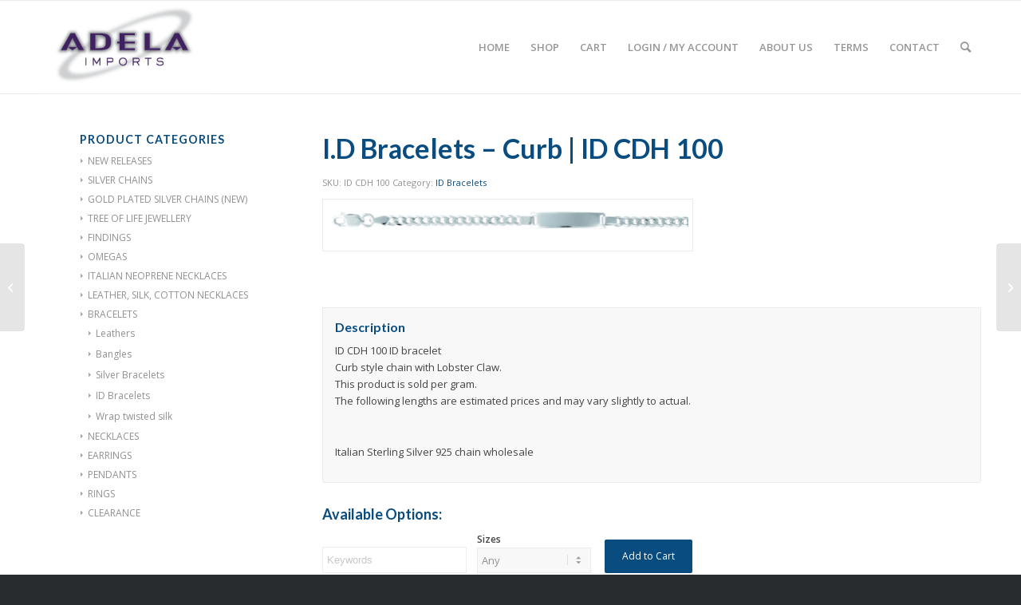

--- FILE ---
content_type: text/html; charset=UTF-8
request_url: https://adelaimports.com.au/product/i-d-bracelets-curb-id-cdh-100/
body_size: 17158
content:
<!DOCTYPE html>
<html lang="en-US" class="html_stretched responsive av-preloader-disabled  html_header_top html_logo_left html_main_nav_header html_menu_right html_large html_header_sticky html_header_shrinking html_mobile_menu_phone html_header_searchicon html_content_align_center html_header_unstick_top_disabled html_header_stretch_disabled html_av-submenu-hidden html_av-submenu-display-click html_av-overlay-side html_av-overlay-side-classic html_av-submenu-noclone html_entry_id_3776 av-cookies-no-cookie-consent av-default-lightbox av-no-preview html_text_menu_active av-mobile-menu-switch-default">
<head>
<meta charset="UTF-8" />


<!-- mobile setting -->
<meta name="viewport" content="width=device-width, initial-scale=1">

<!-- Scripts/CSS and wp_head hook -->
<meta name='robots' content='index, follow, max-image-preview:large, max-snippet:-1, max-video-preview:-1' />

	<!-- This site is optimized with the Yoast SEO plugin v26.8 - https://yoast.com/product/yoast-seo-wordpress/ -->
	<title>I.D Bracelets - Curb | ID CDH 100 - Adela Imports</title>
	<link rel="canonical" href="https://adelaimports.com.au/product/i-d-bracelets-curb-id-cdh-100/" />
	<meta property="og:locale" content="en_US" />
	<meta property="og:type" content="article" />
	<meta property="og:title" content="I.D Bracelets - Curb | ID CDH 100 - Adela Imports" />
	<meta property="og:description" content="ID CDH 100 ID bracelet Curb style chain with Lobster Claw. This product is sold per gram. The following lengths are estimated prices and may vary slightly to actual. &nbsp; Italian Sterling Silver 925 chain wholesale" />
	<meta property="og:url" content="https://adelaimports.com.au/product/i-d-bracelets-curb-id-cdh-100/" />
	<meta property="og:site_name" content="Adela Imports" />
	<meta property="article:publisher" content="https://www.facebook.com/profile.php?id=100067937310867" />
	<meta property="article:modified_time" content="2026-01-14T03:19:53+00:00" />
	<meta property="og:image" content="https://adelaimports.com.au/wp-content/uploads/2020/03/id-cdh-100.jpg" />
	<meta property="og:image:width" content="1593" />
	<meta property="og:image:height" content="191" />
	<meta property="og:image:type" content="image/jpeg" />
	<meta name="twitter:card" content="summary_large_image" />
	<meta name="twitter:label1" content="Est. reading time" />
	<meta name="twitter:data1" content="1 minute" />
	<script type="application/ld+json" class="yoast-schema-graph">{"@context":"https://schema.org","@graph":[{"@type":"WebPage","@id":"https://adelaimports.com.au/product/i-d-bracelets-curb-id-cdh-100/","url":"https://adelaimports.com.au/product/i-d-bracelets-curb-id-cdh-100/","name":"I.D Bracelets - Curb | ID CDH 100 - Adela Imports","isPartOf":{"@id":"https://adelaimports.com.au/#website"},"primaryImageOfPage":{"@id":"https://adelaimports.com.au/product/i-d-bracelets-curb-id-cdh-100/#primaryimage"},"image":{"@id":"https://adelaimports.com.au/product/i-d-bracelets-curb-id-cdh-100/#primaryimage"},"thumbnailUrl":"https://adelaimports.com.au/wp-content/uploads/2020/03/id-cdh-100.jpg","datePublished":"2020-03-20T09:33:03+00:00","dateModified":"2026-01-14T03:19:53+00:00","breadcrumb":{"@id":"https://adelaimports.com.au/product/i-d-bracelets-curb-id-cdh-100/#breadcrumb"},"inLanguage":"en-US","potentialAction":[{"@type":"ReadAction","target":["https://adelaimports.com.au/product/i-d-bracelets-curb-id-cdh-100/"]}]},{"@type":"ImageObject","inLanguage":"en-US","@id":"https://adelaimports.com.au/product/i-d-bracelets-curb-id-cdh-100/#primaryimage","url":"https://adelaimports.com.au/wp-content/uploads/2020/03/id-cdh-100.jpg","contentUrl":"https://adelaimports.com.au/wp-content/uploads/2020/03/id-cdh-100.jpg","width":1593,"height":191},{"@type":"BreadcrumbList","@id":"https://adelaimports.com.au/product/i-d-bracelets-curb-id-cdh-100/#breadcrumb","itemListElement":[{"@type":"ListItem","position":1,"name":"Home","item":"https://adelaimports.com.au/"},{"@type":"ListItem","position":2,"name":"SHOP","item":"https://adelaimports.com.au/shop/"},{"@type":"ListItem","position":3,"name":"I.D Bracelets &#8211; Curb | ID CDH 100"}]},{"@type":"WebSite","@id":"https://adelaimports.com.au/#website","url":"https://adelaimports.com.au/","name":"Adela Imports","description":"Silver chain and jewellery specialists","publisher":{"@id":"https://adelaimports.com.au/#organization"},"potentialAction":[{"@type":"SearchAction","target":{"@type":"EntryPoint","urlTemplate":"https://adelaimports.com.au/?s={search_term_string}"},"query-input":{"@type":"PropertyValueSpecification","valueRequired":true,"valueName":"search_term_string"}}],"inLanguage":"en-US"},{"@type":"Organization","@id":"https://adelaimports.com.au/#organization","name":"Adela Imports","url":"https://adelaimports.com.au/","logo":{"@type":"ImageObject","inLanguage":"en-US","@id":"https://adelaimports.com.au/#/schema/logo/image/","url":"https://adelaimports.com.au/wp-content/uploads/2020/03/Adela-Logo-Reverse.png","contentUrl":"https://adelaimports.com.au/wp-content/uploads/2020/03/Adela-Logo-Reverse.png","width":300,"height":150,"caption":"Adela Imports"},"image":{"@id":"https://adelaimports.com.au/#/schema/logo/image/"},"sameAs":["https://www.facebook.com/profile.php?id=100067937310867"]}]}</script>
	<!-- / Yoast SEO plugin. -->


<link rel='dns-prefetch' href='//www.google.com' />
<link rel="alternate" type="application/rss+xml" title="Adela Imports &raquo; Feed" href="https://adelaimports.com.au/feed/" />
<link rel="alternate" type="application/rss+xml" title="Adela Imports &raquo; Comments Feed" href="https://adelaimports.com.au/comments/feed/" />
<link rel="alternate" type="application/rss+xml" title="Adela Imports &raquo; I.D Bracelets &#8211; Curb | ID CDH 100 Comments Feed" href="https://adelaimports.com.au/product/i-d-bracelets-curb-id-cdh-100/feed/" />
<link rel="alternate" title="oEmbed (JSON)" type="application/json+oembed" href="https://adelaimports.com.au/wp-json/oembed/1.0/embed?url=https%3A%2F%2Fadelaimports.com.au%2Fproduct%2Fi-d-bracelets-curb-id-cdh-100%2F" />
<link rel="alternate" title="oEmbed (XML)" type="text/xml+oembed" href="https://adelaimports.com.au/wp-json/oembed/1.0/embed?url=https%3A%2F%2Fadelaimports.com.au%2Fproduct%2Fi-d-bracelets-curb-id-cdh-100%2F&#038;format=xml" />

<!-- google webfont font replacement -->

			<script type='text/javascript'>

				(function() {

					/*	check if webfonts are disabled by user setting via cookie - or user must opt in.	*/
					var html = document.getElementsByTagName('html')[0];
					var cookie_check = html.className.indexOf('av-cookies-needs-opt-in') >= 0 || html.className.indexOf('av-cookies-can-opt-out') >= 0;
					var allow_continue = true;
					var silent_accept_cookie = html.className.indexOf('av-cookies-user-silent-accept') >= 0;

					if( cookie_check && ! silent_accept_cookie )
					{
						if( ! document.cookie.match(/aviaCookieConsent/) || html.className.indexOf('av-cookies-session-refused') >= 0 )
						{
							allow_continue = false;
						}
						else
						{
							if( ! document.cookie.match(/aviaPrivacyRefuseCookiesHideBar/) )
							{
								allow_continue = false;
							}
							else if( ! document.cookie.match(/aviaPrivacyEssentialCookiesEnabled/) )
							{
								allow_continue = false;
							}
							else if( document.cookie.match(/aviaPrivacyGoogleWebfontsDisabled/) )
							{
								allow_continue = false;
							}
						}
					}

					if( allow_continue )
					{
						var f = document.createElement('link');

						f.type 	= 'text/css';
						f.rel 	= 'stylesheet';
						f.href 	= 'https://fonts.googleapis.com/css?family=Lato:300,400,700%7COpen+Sans:400,600&display=auto';
						f.id 	= 'avia-google-webfont';

						document.getElementsByTagName('head')[0].appendChild(f);
					}
				})();

			</script>
			<style id='wp-img-auto-sizes-contain-inline-css' type='text/css'>
img:is([sizes=auto i],[sizes^="auto," i]){contain-intrinsic-size:3000px 1500px}
/*# sourceURL=wp-img-auto-sizes-contain-inline-css */
</style>
<link rel='stylesheet' id='avia-grid-css' href='https://adelaimports.com.au/wp-content/themes/enfold/css/grid.css?ver=6.0.6' type='text/css' media='all' />
<link rel='stylesheet' id='avia-base-css' href='https://adelaimports.com.au/wp-content/themes/enfold/css/base.css?ver=6.0.6' type='text/css' media='all' />
<link rel='stylesheet' id='avia-layout-css' href='https://adelaimports.com.au/wp-content/themes/enfold/css/layout.css?ver=6.0.6' type='text/css' media='all' />
<link rel='stylesheet' id='avia-module-audioplayer-css' href='https://adelaimports.com.au/wp-content/themes/enfold/config-templatebuilder/avia-shortcodes/audio-player/audio-player.css?ver=6.0.6' type='text/css' media='all' />
<link rel='stylesheet' id='avia-module-blog-css' href='https://adelaimports.com.au/wp-content/themes/enfold/config-templatebuilder/avia-shortcodes/blog/blog.css?ver=6.0.6' type='text/css' media='all' />
<link rel='stylesheet' id='avia-module-postslider-css' href='https://adelaimports.com.au/wp-content/themes/enfold/config-templatebuilder/avia-shortcodes/postslider/postslider.css?ver=6.0.6' type='text/css' media='all' />
<link rel='stylesheet' id='avia-module-button-css' href='https://adelaimports.com.au/wp-content/themes/enfold/config-templatebuilder/avia-shortcodes/buttons/buttons.css?ver=6.0.6' type='text/css' media='all' />
<link rel='stylesheet' id='avia-module-buttonrow-css' href='https://adelaimports.com.au/wp-content/themes/enfold/config-templatebuilder/avia-shortcodes/buttonrow/buttonrow.css?ver=6.0.6' type='text/css' media='all' />
<link rel='stylesheet' id='avia-module-button-fullwidth-css' href='https://adelaimports.com.au/wp-content/themes/enfold/config-templatebuilder/avia-shortcodes/buttons_fullwidth/buttons_fullwidth.css?ver=6.0.6' type='text/css' media='all' />
<link rel='stylesheet' id='avia-module-catalogue-css' href='https://adelaimports.com.au/wp-content/themes/enfold/config-templatebuilder/avia-shortcodes/catalogue/catalogue.css?ver=6.0.6' type='text/css' media='all' />
<link rel='stylesheet' id='avia-module-comments-css' href='https://adelaimports.com.au/wp-content/themes/enfold/config-templatebuilder/avia-shortcodes/comments/comments.css?ver=6.0.6' type='text/css' media='all' />
<link rel='stylesheet' id='avia-module-contact-css' href='https://adelaimports.com.au/wp-content/themes/enfold/config-templatebuilder/avia-shortcodes/contact/contact.css?ver=6.0.6' type='text/css' media='all' />
<link rel='stylesheet' id='avia-module-slideshow-css' href='https://adelaimports.com.au/wp-content/themes/enfold/config-templatebuilder/avia-shortcodes/slideshow/slideshow.css?ver=6.0.6' type='text/css' media='all' />
<link rel='stylesheet' id='avia-module-slideshow-contentpartner-css' href='https://adelaimports.com.au/wp-content/themes/enfold/config-templatebuilder/avia-shortcodes/contentslider/contentslider.css?ver=6.0.6' type='text/css' media='all' />
<link rel='stylesheet' id='avia-module-countdown-css' href='https://adelaimports.com.au/wp-content/themes/enfold/config-templatebuilder/avia-shortcodes/countdown/countdown.css?ver=6.0.6' type='text/css' media='all' />
<link rel='stylesheet' id='avia-module-dynamic-field-css' href='https://adelaimports.com.au/wp-content/themes/enfold/config-templatebuilder/avia-shortcodes/dynamic_field/dynamic_field.css?ver=6.0.6' type='text/css' media='all' />
<link rel='stylesheet' id='avia-module-gallery-css' href='https://adelaimports.com.au/wp-content/themes/enfold/config-templatebuilder/avia-shortcodes/gallery/gallery.css?ver=6.0.6' type='text/css' media='all' />
<link rel='stylesheet' id='avia-module-gallery-hor-css' href='https://adelaimports.com.au/wp-content/themes/enfold/config-templatebuilder/avia-shortcodes/gallery_horizontal/gallery_horizontal.css?ver=6.0.6' type='text/css' media='all' />
<link rel='stylesheet' id='avia-module-maps-css' href='https://adelaimports.com.au/wp-content/themes/enfold/config-templatebuilder/avia-shortcodes/google_maps/google_maps.css?ver=6.0.6' type='text/css' media='all' />
<link rel='stylesheet' id='avia-module-gridrow-css' href='https://adelaimports.com.au/wp-content/themes/enfold/config-templatebuilder/avia-shortcodes/grid_row/grid_row.css?ver=6.0.6' type='text/css' media='all' />
<link rel='stylesheet' id='avia-module-heading-css' href='https://adelaimports.com.au/wp-content/themes/enfold/config-templatebuilder/avia-shortcodes/heading/heading.css?ver=6.0.6' type='text/css' media='all' />
<link rel='stylesheet' id='avia-module-rotator-css' href='https://adelaimports.com.au/wp-content/themes/enfold/config-templatebuilder/avia-shortcodes/headline_rotator/headline_rotator.css?ver=6.0.6' type='text/css' media='all' />
<link rel='stylesheet' id='avia-module-hr-css' href='https://adelaimports.com.au/wp-content/themes/enfold/config-templatebuilder/avia-shortcodes/hr/hr.css?ver=6.0.6' type='text/css' media='all' />
<link rel='stylesheet' id='avia-module-icon-css' href='https://adelaimports.com.au/wp-content/themes/enfold/config-templatebuilder/avia-shortcodes/icon/icon.css?ver=6.0.6' type='text/css' media='all' />
<link rel='stylesheet' id='avia-module-icon-circles-css' href='https://adelaimports.com.au/wp-content/themes/enfold/config-templatebuilder/avia-shortcodes/icon_circles/icon_circles.css?ver=6.0.6' type='text/css' media='all' />
<link rel='stylesheet' id='avia-module-iconbox-css' href='https://adelaimports.com.au/wp-content/themes/enfold/config-templatebuilder/avia-shortcodes/iconbox/iconbox.css?ver=6.0.6' type='text/css' media='all' />
<link rel='stylesheet' id='avia-module-icongrid-css' href='https://adelaimports.com.au/wp-content/themes/enfold/config-templatebuilder/avia-shortcodes/icongrid/icongrid.css?ver=6.0.6' type='text/css' media='all' />
<link rel='stylesheet' id='avia-module-iconlist-css' href='https://adelaimports.com.au/wp-content/themes/enfold/config-templatebuilder/avia-shortcodes/iconlist/iconlist.css?ver=6.0.6' type='text/css' media='all' />
<link rel='stylesheet' id='avia-module-image-css' href='https://adelaimports.com.au/wp-content/themes/enfold/config-templatebuilder/avia-shortcodes/image/image.css?ver=6.0.6' type='text/css' media='all' />
<link rel='stylesheet' id='avia-module-image-diff-css' href='https://adelaimports.com.au/wp-content/themes/enfold/config-templatebuilder/avia-shortcodes/image_diff/image_diff.css?ver=6.0.6' type='text/css' media='all' />
<link rel='stylesheet' id='avia-module-hotspot-css' href='https://adelaimports.com.au/wp-content/themes/enfold/config-templatebuilder/avia-shortcodes/image_hotspots/image_hotspots.css?ver=6.0.6' type='text/css' media='all' />
<link rel='stylesheet' id='avia-module-sc-lottie-animation-css' href='https://adelaimports.com.au/wp-content/themes/enfold/config-templatebuilder/avia-shortcodes/lottie_animation/lottie_animation.css?ver=6.0.6' type='text/css' media='all' />
<link rel='stylesheet' id='avia-module-magazine-css' href='https://adelaimports.com.au/wp-content/themes/enfold/config-templatebuilder/avia-shortcodes/magazine/magazine.css?ver=6.0.6' type='text/css' media='all' />
<link rel='stylesheet' id='avia-module-masonry-css' href='https://adelaimports.com.au/wp-content/themes/enfold/config-templatebuilder/avia-shortcodes/masonry_entries/masonry_entries.css?ver=6.0.6' type='text/css' media='all' />
<link rel='stylesheet' id='avia-siteloader-css' href='https://adelaimports.com.au/wp-content/themes/enfold/css/avia-snippet-site-preloader.css?ver=6.0.6' type='text/css' media='all' />
<link rel='stylesheet' id='avia-module-menu-css' href='https://adelaimports.com.au/wp-content/themes/enfold/config-templatebuilder/avia-shortcodes/menu/menu.css?ver=6.0.6' type='text/css' media='all' />
<link rel='stylesheet' id='avia-module-notification-css' href='https://adelaimports.com.au/wp-content/themes/enfold/config-templatebuilder/avia-shortcodes/notification/notification.css?ver=6.0.6' type='text/css' media='all' />
<link rel='stylesheet' id='avia-module-numbers-css' href='https://adelaimports.com.au/wp-content/themes/enfold/config-templatebuilder/avia-shortcodes/numbers/numbers.css?ver=6.0.6' type='text/css' media='all' />
<link rel='stylesheet' id='avia-module-portfolio-css' href='https://adelaimports.com.au/wp-content/themes/enfold/config-templatebuilder/avia-shortcodes/portfolio/portfolio.css?ver=6.0.6' type='text/css' media='all' />
<link rel='stylesheet' id='avia-module-post-metadata-css' href='https://adelaimports.com.au/wp-content/themes/enfold/config-templatebuilder/avia-shortcodes/post_metadata/post_metadata.css?ver=6.0.6' type='text/css' media='all' />
<link rel='stylesheet' id='avia-module-progress-bar-css' href='https://adelaimports.com.au/wp-content/themes/enfold/config-templatebuilder/avia-shortcodes/progressbar/progressbar.css?ver=6.0.6' type='text/css' media='all' />
<link rel='stylesheet' id='avia-module-promobox-css' href='https://adelaimports.com.au/wp-content/themes/enfold/config-templatebuilder/avia-shortcodes/promobox/promobox.css?ver=6.0.6' type='text/css' media='all' />
<link rel='stylesheet' id='avia-sc-search-css' href='https://adelaimports.com.au/wp-content/themes/enfold/config-templatebuilder/avia-shortcodes/search/search.css?ver=6.0.6' type='text/css' media='all' />
<link rel='stylesheet' id='avia-module-slideshow-accordion-css' href='https://adelaimports.com.au/wp-content/themes/enfold/config-templatebuilder/avia-shortcodes/slideshow_accordion/slideshow_accordion.css?ver=6.0.6' type='text/css' media='all' />
<link rel='stylesheet' id='avia-module-slideshow-feature-image-css' href='https://adelaimports.com.au/wp-content/themes/enfold/config-templatebuilder/avia-shortcodes/slideshow_feature_image/slideshow_feature_image.css?ver=6.0.6' type='text/css' media='all' />
<link rel='stylesheet' id='avia-module-slideshow-fullsize-css' href='https://adelaimports.com.au/wp-content/themes/enfold/config-templatebuilder/avia-shortcodes/slideshow_fullsize/slideshow_fullsize.css?ver=6.0.6' type='text/css' media='all' />
<link rel='stylesheet' id='avia-module-slideshow-fullscreen-css' href='https://adelaimports.com.au/wp-content/themes/enfold/config-templatebuilder/avia-shortcodes/slideshow_fullscreen/slideshow_fullscreen.css?ver=6.0.6' type='text/css' media='all' />
<link rel='stylesheet' id='avia-module-slideshow-ls-css' href='https://adelaimports.com.au/wp-content/themes/enfold/config-templatebuilder/avia-shortcodes/slideshow_layerslider/slideshow_layerslider.css?ver=6.0.6' type='text/css' media='all' />
<link rel='stylesheet' id='avia-module-social-css' href='https://adelaimports.com.au/wp-content/themes/enfold/config-templatebuilder/avia-shortcodes/social_share/social_share.css?ver=6.0.6' type='text/css' media='all' />
<link rel='stylesheet' id='avia-module-tabsection-css' href='https://adelaimports.com.au/wp-content/themes/enfold/config-templatebuilder/avia-shortcodes/tab_section/tab_section.css?ver=6.0.6' type='text/css' media='all' />
<link rel='stylesheet' id='avia-module-table-css' href='https://adelaimports.com.au/wp-content/themes/enfold/config-templatebuilder/avia-shortcodes/table/table.css?ver=6.0.6' type='text/css' media='all' />
<link rel='stylesheet' id='avia-module-tabs-css' href='https://adelaimports.com.au/wp-content/themes/enfold/config-templatebuilder/avia-shortcodes/tabs/tabs.css?ver=6.0.6' type='text/css' media='all' />
<link rel='stylesheet' id='avia-module-team-css' href='https://adelaimports.com.au/wp-content/themes/enfold/config-templatebuilder/avia-shortcodes/team/team.css?ver=6.0.6' type='text/css' media='all' />
<link rel='stylesheet' id='avia-module-testimonials-css' href='https://adelaimports.com.au/wp-content/themes/enfold/config-templatebuilder/avia-shortcodes/testimonials/testimonials.css?ver=6.0.6' type='text/css' media='all' />
<link rel='stylesheet' id='avia-module-timeline-css' href='https://adelaimports.com.au/wp-content/themes/enfold/config-templatebuilder/avia-shortcodes/timeline/timeline.css?ver=6.0.6' type='text/css' media='all' />
<link rel='stylesheet' id='avia-module-toggles-css' href='https://adelaimports.com.au/wp-content/themes/enfold/config-templatebuilder/avia-shortcodes/toggles/toggles.css?ver=6.0.6' type='text/css' media='all' />
<link rel='stylesheet' id='avia-module-video-css' href='https://adelaimports.com.au/wp-content/themes/enfold/config-templatebuilder/avia-shortcodes/video/video.css?ver=6.0.6' type='text/css' media='all' />
<link rel='stylesheet' id='avia-scs-css' href='https://adelaimports.com.au/wp-content/themes/enfold/css/shortcodes.css?ver=6.0.6' type='text/css' media='all' />
<link rel='stylesheet' id='avia-woocommerce-css-css' href='https://adelaimports.com.au/wp-content/themes/enfold/config-woocommerce/woocommerce-mod.css?ver=6.0.6' type='text/css' media='all' />
<style id='wp-emoji-styles-inline-css' type='text/css'>

	img.wp-smiley, img.emoji {
		display: inline !important;
		border: none !important;
		box-shadow: none !important;
		height: 1em !important;
		width: 1em !important;
		margin: 0 0.07em !important;
		vertical-align: -0.1em !important;
		background: none !important;
		padding: 0 !important;
	}
/*# sourceURL=wp-emoji-styles-inline-css */
</style>
<style id='wp-block-library-inline-css' type='text/css'>
:root{--wp-block-synced-color:#7a00df;--wp-block-synced-color--rgb:122,0,223;--wp-bound-block-color:var(--wp-block-synced-color);--wp-editor-canvas-background:#ddd;--wp-admin-theme-color:#007cba;--wp-admin-theme-color--rgb:0,124,186;--wp-admin-theme-color-darker-10:#006ba1;--wp-admin-theme-color-darker-10--rgb:0,107,160.5;--wp-admin-theme-color-darker-20:#005a87;--wp-admin-theme-color-darker-20--rgb:0,90,135;--wp-admin-border-width-focus:2px}@media (min-resolution:192dpi){:root{--wp-admin-border-width-focus:1.5px}}.wp-element-button{cursor:pointer}:root .has-very-light-gray-background-color{background-color:#eee}:root .has-very-dark-gray-background-color{background-color:#313131}:root .has-very-light-gray-color{color:#eee}:root .has-very-dark-gray-color{color:#313131}:root .has-vivid-green-cyan-to-vivid-cyan-blue-gradient-background{background:linear-gradient(135deg,#00d084,#0693e3)}:root .has-purple-crush-gradient-background{background:linear-gradient(135deg,#34e2e4,#4721fb 50%,#ab1dfe)}:root .has-hazy-dawn-gradient-background{background:linear-gradient(135deg,#faaca8,#dad0ec)}:root .has-subdued-olive-gradient-background{background:linear-gradient(135deg,#fafae1,#67a671)}:root .has-atomic-cream-gradient-background{background:linear-gradient(135deg,#fdd79a,#004a59)}:root .has-nightshade-gradient-background{background:linear-gradient(135deg,#330968,#31cdcf)}:root .has-midnight-gradient-background{background:linear-gradient(135deg,#020381,#2874fc)}:root{--wp--preset--font-size--normal:16px;--wp--preset--font-size--huge:42px}.has-regular-font-size{font-size:1em}.has-larger-font-size{font-size:2.625em}.has-normal-font-size{font-size:var(--wp--preset--font-size--normal)}.has-huge-font-size{font-size:var(--wp--preset--font-size--huge)}.has-text-align-center{text-align:center}.has-text-align-left{text-align:left}.has-text-align-right{text-align:right}.has-fit-text{white-space:nowrap!important}#end-resizable-editor-section{display:none}.aligncenter{clear:both}.items-justified-left{justify-content:flex-start}.items-justified-center{justify-content:center}.items-justified-right{justify-content:flex-end}.items-justified-space-between{justify-content:space-between}.screen-reader-text{border:0;clip-path:inset(50%);height:1px;margin:-1px;overflow:hidden;padding:0;position:absolute;width:1px;word-wrap:normal!important}.screen-reader-text:focus{background-color:#ddd;clip-path:none;color:#444;display:block;font-size:1em;height:auto;left:5px;line-height:normal;padding:15px 23px 14px;text-decoration:none;top:5px;width:auto;z-index:100000}html :where(.has-border-color){border-style:solid}html :where([style*=border-top-color]){border-top-style:solid}html :where([style*=border-right-color]){border-right-style:solid}html :where([style*=border-bottom-color]){border-bottom-style:solid}html :where([style*=border-left-color]){border-left-style:solid}html :where([style*=border-width]){border-style:solid}html :where([style*=border-top-width]){border-top-style:solid}html :where([style*=border-right-width]){border-right-style:solid}html :where([style*=border-bottom-width]){border-bottom-style:solid}html :where([style*=border-left-width]){border-left-style:solid}html :where(img[class*=wp-image-]){height:auto;max-width:100%}:where(figure){margin:0 0 1em}html :where(.is-position-sticky){--wp-admin--admin-bar--position-offset:var(--wp-admin--admin-bar--height,0px)}@media screen and (max-width:600px){html :where(.is-position-sticky){--wp-admin--admin-bar--position-offset:0px}}

/*# sourceURL=wp-block-library-inline-css */
</style><link rel='stylesheet' id='wc-blocks-style-css' href='https://adelaimports.com.au/wp-content/plugins/woocommerce/assets/client/blocks/wc-blocks.css?ver=wc-10.4.3' type='text/css' media='all' />
<style id='global-styles-inline-css' type='text/css'>
:root{--wp--preset--aspect-ratio--square: 1;--wp--preset--aspect-ratio--4-3: 4/3;--wp--preset--aspect-ratio--3-4: 3/4;--wp--preset--aspect-ratio--3-2: 3/2;--wp--preset--aspect-ratio--2-3: 2/3;--wp--preset--aspect-ratio--16-9: 16/9;--wp--preset--aspect-ratio--9-16: 9/16;--wp--preset--color--black: #000000;--wp--preset--color--cyan-bluish-gray: #abb8c3;--wp--preset--color--white: #ffffff;--wp--preset--color--pale-pink: #f78da7;--wp--preset--color--vivid-red: #cf2e2e;--wp--preset--color--luminous-vivid-orange: #ff6900;--wp--preset--color--luminous-vivid-amber: #fcb900;--wp--preset--color--light-green-cyan: #7bdcb5;--wp--preset--color--vivid-green-cyan: #00d084;--wp--preset--color--pale-cyan-blue: #8ed1fc;--wp--preset--color--vivid-cyan-blue: #0693e3;--wp--preset--color--vivid-purple: #9b51e0;--wp--preset--color--metallic-red: #b02b2c;--wp--preset--color--maximum-yellow-red: #edae44;--wp--preset--color--yellow-sun: #eeee22;--wp--preset--color--palm-leaf: #83a846;--wp--preset--color--aero: #7bb0e7;--wp--preset--color--old-lavender: #745f7e;--wp--preset--color--steel-teal: #5f8789;--wp--preset--color--raspberry-pink: #d65799;--wp--preset--color--medium-turquoise: #4ecac2;--wp--preset--gradient--vivid-cyan-blue-to-vivid-purple: linear-gradient(135deg,rgb(6,147,227) 0%,rgb(155,81,224) 100%);--wp--preset--gradient--light-green-cyan-to-vivid-green-cyan: linear-gradient(135deg,rgb(122,220,180) 0%,rgb(0,208,130) 100%);--wp--preset--gradient--luminous-vivid-amber-to-luminous-vivid-orange: linear-gradient(135deg,rgb(252,185,0) 0%,rgb(255,105,0) 100%);--wp--preset--gradient--luminous-vivid-orange-to-vivid-red: linear-gradient(135deg,rgb(255,105,0) 0%,rgb(207,46,46) 100%);--wp--preset--gradient--very-light-gray-to-cyan-bluish-gray: linear-gradient(135deg,rgb(238,238,238) 0%,rgb(169,184,195) 100%);--wp--preset--gradient--cool-to-warm-spectrum: linear-gradient(135deg,rgb(74,234,220) 0%,rgb(151,120,209) 20%,rgb(207,42,186) 40%,rgb(238,44,130) 60%,rgb(251,105,98) 80%,rgb(254,248,76) 100%);--wp--preset--gradient--blush-light-purple: linear-gradient(135deg,rgb(255,206,236) 0%,rgb(152,150,240) 100%);--wp--preset--gradient--blush-bordeaux: linear-gradient(135deg,rgb(254,205,165) 0%,rgb(254,45,45) 50%,rgb(107,0,62) 100%);--wp--preset--gradient--luminous-dusk: linear-gradient(135deg,rgb(255,203,112) 0%,rgb(199,81,192) 50%,rgb(65,88,208) 100%);--wp--preset--gradient--pale-ocean: linear-gradient(135deg,rgb(255,245,203) 0%,rgb(182,227,212) 50%,rgb(51,167,181) 100%);--wp--preset--gradient--electric-grass: linear-gradient(135deg,rgb(202,248,128) 0%,rgb(113,206,126) 100%);--wp--preset--gradient--midnight: linear-gradient(135deg,rgb(2,3,129) 0%,rgb(40,116,252) 100%);--wp--preset--font-size--small: 1rem;--wp--preset--font-size--medium: 1.125rem;--wp--preset--font-size--large: 1.75rem;--wp--preset--font-size--x-large: clamp(1.75rem, 3vw, 2.25rem);--wp--preset--spacing--20: 0.44rem;--wp--preset--spacing--30: 0.67rem;--wp--preset--spacing--40: 1rem;--wp--preset--spacing--50: 1.5rem;--wp--preset--spacing--60: 2.25rem;--wp--preset--spacing--70: 3.38rem;--wp--preset--spacing--80: 5.06rem;--wp--preset--shadow--natural: 6px 6px 9px rgba(0, 0, 0, 0.2);--wp--preset--shadow--deep: 12px 12px 50px rgba(0, 0, 0, 0.4);--wp--preset--shadow--sharp: 6px 6px 0px rgba(0, 0, 0, 0.2);--wp--preset--shadow--outlined: 6px 6px 0px -3px rgb(255, 255, 255), 6px 6px rgb(0, 0, 0);--wp--preset--shadow--crisp: 6px 6px 0px rgb(0, 0, 0);}:root { --wp--style--global--content-size: 800px;--wp--style--global--wide-size: 1130px; }:where(body) { margin: 0; }.wp-site-blocks > .alignleft { float: left; margin-right: 2em; }.wp-site-blocks > .alignright { float: right; margin-left: 2em; }.wp-site-blocks > .aligncenter { justify-content: center; margin-left: auto; margin-right: auto; }:where(.is-layout-flex){gap: 0.5em;}:where(.is-layout-grid){gap: 0.5em;}.is-layout-flow > .alignleft{float: left;margin-inline-start: 0;margin-inline-end: 2em;}.is-layout-flow > .alignright{float: right;margin-inline-start: 2em;margin-inline-end: 0;}.is-layout-flow > .aligncenter{margin-left: auto !important;margin-right: auto !important;}.is-layout-constrained > .alignleft{float: left;margin-inline-start: 0;margin-inline-end: 2em;}.is-layout-constrained > .alignright{float: right;margin-inline-start: 2em;margin-inline-end: 0;}.is-layout-constrained > .aligncenter{margin-left: auto !important;margin-right: auto !important;}.is-layout-constrained > :where(:not(.alignleft):not(.alignright):not(.alignfull)){max-width: var(--wp--style--global--content-size);margin-left: auto !important;margin-right: auto !important;}.is-layout-constrained > .alignwide{max-width: var(--wp--style--global--wide-size);}body .is-layout-flex{display: flex;}.is-layout-flex{flex-wrap: wrap;align-items: center;}.is-layout-flex > :is(*, div){margin: 0;}body .is-layout-grid{display: grid;}.is-layout-grid > :is(*, div){margin: 0;}body{padding-top: 0px;padding-right: 0px;padding-bottom: 0px;padding-left: 0px;}a:where(:not(.wp-element-button)){text-decoration: underline;}:root :where(.wp-element-button, .wp-block-button__link){background-color: #32373c;border-width: 0;color: #fff;font-family: inherit;font-size: inherit;font-style: inherit;font-weight: inherit;letter-spacing: inherit;line-height: inherit;padding-top: calc(0.667em + 2px);padding-right: calc(1.333em + 2px);padding-bottom: calc(0.667em + 2px);padding-left: calc(1.333em + 2px);text-decoration: none;text-transform: inherit;}.has-black-color{color: var(--wp--preset--color--black) !important;}.has-cyan-bluish-gray-color{color: var(--wp--preset--color--cyan-bluish-gray) !important;}.has-white-color{color: var(--wp--preset--color--white) !important;}.has-pale-pink-color{color: var(--wp--preset--color--pale-pink) !important;}.has-vivid-red-color{color: var(--wp--preset--color--vivid-red) !important;}.has-luminous-vivid-orange-color{color: var(--wp--preset--color--luminous-vivid-orange) !important;}.has-luminous-vivid-amber-color{color: var(--wp--preset--color--luminous-vivid-amber) !important;}.has-light-green-cyan-color{color: var(--wp--preset--color--light-green-cyan) !important;}.has-vivid-green-cyan-color{color: var(--wp--preset--color--vivid-green-cyan) !important;}.has-pale-cyan-blue-color{color: var(--wp--preset--color--pale-cyan-blue) !important;}.has-vivid-cyan-blue-color{color: var(--wp--preset--color--vivid-cyan-blue) !important;}.has-vivid-purple-color{color: var(--wp--preset--color--vivid-purple) !important;}.has-metallic-red-color{color: var(--wp--preset--color--metallic-red) !important;}.has-maximum-yellow-red-color{color: var(--wp--preset--color--maximum-yellow-red) !important;}.has-yellow-sun-color{color: var(--wp--preset--color--yellow-sun) !important;}.has-palm-leaf-color{color: var(--wp--preset--color--palm-leaf) !important;}.has-aero-color{color: var(--wp--preset--color--aero) !important;}.has-old-lavender-color{color: var(--wp--preset--color--old-lavender) !important;}.has-steel-teal-color{color: var(--wp--preset--color--steel-teal) !important;}.has-raspberry-pink-color{color: var(--wp--preset--color--raspberry-pink) !important;}.has-medium-turquoise-color{color: var(--wp--preset--color--medium-turquoise) !important;}.has-black-background-color{background-color: var(--wp--preset--color--black) !important;}.has-cyan-bluish-gray-background-color{background-color: var(--wp--preset--color--cyan-bluish-gray) !important;}.has-white-background-color{background-color: var(--wp--preset--color--white) !important;}.has-pale-pink-background-color{background-color: var(--wp--preset--color--pale-pink) !important;}.has-vivid-red-background-color{background-color: var(--wp--preset--color--vivid-red) !important;}.has-luminous-vivid-orange-background-color{background-color: var(--wp--preset--color--luminous-vivid-orange) !important;}.has-luminous-vivid-amber-background-color{background-color: var(--wp--preset--color--luminous-vivid-amber) !important;}.has-light-green-cyan-background-color{background-color: var(--wp--preset--color--light-green-cyan) !important;}.has-vivid-green-cyan-background-color{background-color: var(--wp--preset--color--vivid-green-cyan) !important;}.has-pale-cyan-blue-background-color{background-color: var(--wp--preset--color--pale-cyan-blue) !important;}.has-vivid-cyan-blue-background-color{background-color: var(--wp--preset--color--vivid-cyan-blue) !important;}.has-vivid-purple-background-color{background-color: var(--wp--preset--color--vivid-purple) !important;}.has-metallic-red-background-color{background-color: var(--wp--preset--color--metallic-red) !important;}.has-maximum-yellow-red-background-color{background-color: var(--wp--preset--color--maximum-yellow-red) !important;}.has-yellow-sun-background-color{background-color: var(--wp--preset--color--yellow-sun) !important;}.has-palm-leaf-background-color{background-color: var(--wp--preset--color--palm-leaf) !important;}.has-aero-background-color{background-color: var(--wp--preset--color--aero) !important;}.has-old-lavender-background-color{background-color: var(--wp--preset--color--old-lavender) !important;}.has-steel-teal-background-color{background-color: var(--wp--preset--color--steel-teal) !important;}.has-raspberry-pink-background-color{background-color: var(--wp--preset--color--raspberry-pink) !important;}.has-medium-turquoise-background-color{background-color: var(--wp--preset--color--medium-turquoise) !important;}.has-black-border-color{border-color: var(--wp--preset--color--black) !important;}.has-cyan-bluish-gray-border-color{border-color: var(--wp--preset--color--cyan-bluish-gray) !important;}.has-white-border-color{border-color: var(--wp--preset--color--white) !important;}.has-pale-pink-border-color{border-color: var(--wp--preset--color--pale-pink) !important;}.has-vivid-red-border-color{border-color: var(--wp--preset--color--vivid-red) !important;}.has-luminous-vivid-orange-border-color{border-color: var(--wp--preset--color--luminous-vivid-orange) !important;}.has-luminous-vivid-amber-border-color{border-color: var(--wp--preset--color--luminous-vivid-amber) !important;}.has-light-green-cyan-border-color{border-color: var(--wp--preset--color--light-green-cyan) !important;}.has-vivid-green-cyan-border-color{border-color: var(--wp--preset--color--vivid-green-cyan) !important;}.has-pale-cyan-blue-border-color{border-color: var(--wp--preset--color--pale-cyan-blue) !important;}.has-vivid-cyan-blue-border-color{border-color: var(--wp--preset--color--vivid-cyan-blue) !important;}.has-vivid-purple-border-color{border-color: var(--wp--preset--color--vivid-purple) !important;}.has-metallic-red-border-color{border-color: var(--wp--preset--color--metallic-red) !important;}.has-maximum-yellow-red-border-color{border-color: var(--wp--preset--color--maximum-yellow-red) !important;}.has-yellow-sun-border-color{border-color: var(--wp--preset--color--yellow-sun) !important;}.has-palm-leaf-border-color{border-color: var(--wp--preset--color--palm-leaf) !important;}.has-aero-border-color{border-color: var(--wp--preset--color--aero) !important;}.has-old-lavender-border-color{border-color: var(--wp--preset--color--old-lavender) !important;}.has-steel-teal-border-color{border-color: var(--wp--preset--color--steel-teal) !important;}.has-raspberry-pink-border-color{border-color: var(--wp--preset--color--raspberry-pink) !important;}.has-medium-turquoise-border-color{border-color: var(--wp--preset--color--medium-turquoise) !important;}.has-vivid-cyan-blue-to-vivid-purple-gradient-background{background: var(--wp--preset--gradient--vivid-cyan-blue-to-vivid-purple) !important;}.has-light-green-cyan-to-vivid-green-cyan-gradient-background{background: var(--wp--preset--gradient--light-green-cyan-to-vivid-green-cyan) !important;}.has-luminous-vivid-amber-to-luminous-vivid-orange-gradient-background{background: var(--wp--preset--gradient--luminous-vivid-amber-to-luminous-vivid-orange) !important;}.has-luminous-vivid-orange-to-vivid-red-gradient-background{background: var(--wp--preset--gradient--luminous-vivid-orange-to-vivid-red) !important;}.has-very-light-gray-to-cyan-bluish-gray-gradient-background{background: var(--wp--preset--gradient--very-light-gray-to-cyan-bluish-gray) !important;}.has-cool-to-warm-spectrum-gradient-background{background: var(--wp--preset--gradient--cool-to-warm-spectrum) !important;}.has-blush-light-purple-gradient-background{background: var(--wp--preset--gradient--blush-light-purple) !important;}.has-blush-bordeaux-gradient-background{background: var(--wp--preset--gradient--blush-bordeaux) !important;}.has-luminous-dusk-gradient-background{background: var(--wp--preset--gradient--luminous-dusk) !important;}.has-pale-ocean-gradient-background{background: var(--wp--preset--gradient--pale-ocean) !important;}.has-electric-grass-gradient-background{background: var(--wp--preset--gradient--electric-grass) !important;}.has-midnight-gradient-background{background: var(--wp--preset--gradient--midnight) !important;}.has-small-font-size{font-size: var(--wp--preset--font-size--small) !important;}.has-medium-font-size{font-size: var(--wp--preset--font-size--medium) !important;}.has-large-font-size{font-size: var(--wp--preset--font-size--large) !important;}.has-x-large-font-size{font-size: var(--wp--preset--font-size--x-large) !important;}
/*# sourceURL=global-styles-inline-css */
</style>

<link rel='stylesheet' id='woo-variations-table-style-css' href='https://adelaimports.com.au/wp-content/plugins/woo-variations-table/ui/public/woo-variations-table.css?ver=2.2.16' type='text/css' media='all' />
<link rel='stylesheet' id='woo-variations-table-app-style-css' href='https://adelaimports.com.au/wp-content/plugins/woo-variations-table/ui/public/build/woo-variations-table-app.css?ver=2.2.16' type='text/css' media='all' />
<style id='woocommerce-inline-inline-css' type='text/css'>
.woocommerce form .form-row .required { visibility: visible; }
/*# sourceURL=woocommerce-inline-inline-css */
</style>
<link rel='stylesheet' id='yith-infs-style-css' href='https://adelaimports.com.au/wp-content/plugins/yith-infinite-scrolling/assets/css/frontend.css?ver=2.5.0' type='text/css' media='all' />
<link rel='stylesheet' id='avia-fold-unfold-css' href='https://adelaimports.com.au/wp-content/themes/enfold/css/avia-snippet-fold-unfold.css?ver=6.0.6' type='text/css' media='all' />
<link rel='stylesheet' id='avia-popup-css-css' href='https://adelaimports.com.au/wp-content/themes/enfold/js/aviapopup/magnific-popup.min.css?ver=6.0.6' type='text/css' media='screen' />
<link rel='stylesheet' id='avia-lightbox-css' href='https://adelaimports.com.au/wp-content/themes/enfold/css/avia-snippet-lightbox.css?ver=6.0.6' type='text/css' media='screen' />
<link rel='stylesheet' id='avia-widget-css-css' href='https://adelaimports.com.au/wp-content/themes/enfold/css/avia-snippet-widget.css?ver=6.0.6' type='text/css' media='screen' />
<link rel='stylesheet' id='avia-dynamic-css' href='https://adelaimports.com.au/wp-content/uploads/dynamic_avia/adela-child.css?ver=1.0' type='text/css' media='all' />
<link rel='stylesheet' id='avia-custom-css' href='https://adelaimports.com.au/wp-content/themes/enfold/css/custom.css?ver=6.0.6' type='text/css' media='all' />
<link rel='stylesheet' id='avia-style-css' href='https://adelaimports.com.au/wp-content/themes/adela-child/style.css?ver=1.0' type='text/css' media='all' />
<link rel='stylesheet' id='wp-add-custom-css-css' href='https://adelaimports.com.au?display_custom_css=css&#038;ver=6.9' type='text/css' media='all' />
<script type="text/javascript" src="https://adelaimports.com.au/wp-includes/js/jquery/jquery.min.js?ver=3.7.1" id="jquery-core-js"></script>
<script type="text/javascript" src="https://adelaimports.com.au/wp-includes/js/jquery/jquery-migrate.min.js?ver=3.4.1" id="jquery-migrate-js"></script>
<script type="text/javascript" src="https://adelaimports.com.au/wp-content/plugins/recaptcha-woo/js/rcfwc.js?ver=1.0" id="rcfwc-js-js" defer="defer" data-wp-strategy="defer"></script>
<script type="text/javascript" src="https://www.google.com/recaptcha/api.js?hl=en_US" id="recaptcha-js" defer="defer" data-wp-strategy="defer"></script>
<script type="text/javascript" src="https://adelaimports.com.au/wp-content/plugins/woocommerce/assets/js/jquery-blockui/jquery.blockUI.min.js?ver=2.7.0-wc.10.4.3" id="wc-jquery-blockui-js" data-wp-strategy="defer"></script>
<script type="text/javascript" src="https://adelaimports.com.au/wp-content/plugins/woocommerce/assets/js/js-cookie/js.cookie.min.js?ver=2.1.4-wc.10.4.3" id="wc-js-cookie-js" defer="defer" data-wp-strategy="defer"></script>
<script type="text/javascript" id="wc-cart-fragments-js-extra">
/* <![CDATA[ */
var wc_cart_fragments_params = {"ajax_url":"/wp-admin/admin-ajax.php","wc_ajax_url":"/?wc-ajax=%%endpoint%%","cart_hash_key":"wc_cart_hash_8b2246e1f8454b103ab3b7e94b068e5c","fragment_name":"wc_fragments_8b2246e1f8454b103ab3b7e94b068e5c","request_timeout":"5000"};
//# sourceURL=wc-cart-fragments-js-extra
/* ]]> */
</script>
<script type="text/javascript" src="https://adelaimports.com.au/wp-content/plugins/woocommerce/assets/js/frontend/cart-fragments.min.js?ver=10.4.3" id="wc-cart-fragments-js" defer="defer" data-wp-strategy="defer"></script>
<script type="text/javascript" id="wc-single-product-js-extra">
/* <![CDATA[ */
var wc_single_product_params = {"i18n_required_rating_text":"Please select a rating","i18n_rating_options":["1 of 5 stars","2 of 5 stars","3 of 5 stars","4 of 5 stars","5 of 5 stars"],"i18n_product_gallery_trigger_text":"View full-screen image gallery","review_rating_required":"yes","flexslider":{"rtl":false,"animation":"slide","smoothHeight":true,"directionNav":false,"controlNav":"thumbnails","slideshow":false,"animationSpeed":500,"animationLoop":false,"allowOneSlide":false},"zoom_enabled":"","zoom_options":[],"photoswipe_enabled":"","photoswipe_options":{"shareEl":false,"closeOnScroll":false,"history":false,"hideAnimationDuration":0,"showAnimationDuration":0},"flexslider_enabled":""};
//# sourceURL=wc-single-product-js-extra
/* ]]> */
</script>
<script type="text/javascript" src="https://adelaimports.com.au/wp-content/plugins/woocommerce/assets/js/frontend/single-product.min.js?ver=10.4.3" id="wc-single-product-js" defer="defer" data-wp-strategy="defer"></script>
<script type="text/javascript" id="woocommerce-js-extra">
/* <![CDATA[ */
var woocommerce_params = {"ajax_url":"/wp-admin/admin-ajax.php","wc_ajax_url":"/?wc-ajax=%%endpoint%%","i18n_password_show":"Show password","i18n_password_hide":"Hide password"};
//# sourceURL=woocommerce-js-extra
/* ]]> */
</script>
<script type="text/javascript" src="https://adelaimports.com.au/wp-content/plugins/woocommerce/assets/js/frontend/woocommerce.min.js?ver=10.4.3" id="woocommerce-js" defer="defer" data-wp-strategy="defer"></script>
<script type="text/javascript" src="https://adelaimports.com.au/wp-content/themes/enfold/js/avia-js.js?ver=6.0.6" id="avia-js-js"></script>
<script type="text/javascript" src="https://adelaimports.com.au/wp-content/themes/enfold/js/avia-compat.js?ver=6.0.6" id="avia-compat-js"></script>
<link rel="https://api.w.org/" href="https://adelaimports.com.au/wp-json/" /><link rel="alternate" title="JSON" type="application/json" href="https://adelaimports.com.au/wp-json/wp/v2/product/3776" /><link rel="EditURI" type="application/rsd+xml" title="RSD" href="https://adelaimports.com.au/xmlrpc.php?rsd" />
<meta name="generator" content="WordPress 6.9" />
<meta name="generator" content="WooCommerce 10.4.3" />
<link rel='shortlink' href='https://adelaimports.com.au/?p=3776' />
<link rel="profile" href="https://gmpg.org/xfn/11" />
<link rel="alternate" type="application/rss+xml" title="Adela Imports RSS2 Feed" href="https://adelaimports.com.au/feed/" />
<link rel="pingback" href="https://adelaimports.com.au/xmlrpc.php" />
<!--[if lt IE 9]><script src="https://adelaimports.com.au/wp-content/themes/enfold/js/html5shiv.js"></script><![endif]-->
<link rel="icon" href="https://adelaimports.com.au/wp-content/uploads/2023/03/Adela-favicon-80x80.png" type="image/png">
	<noscript><style>.woocommerce-product-gallery{ opacity: 1 !important; }</style></noscript>
	<style type="text/css">
		@font-face {font-family: 'entypo-fontello'; font-weight: normal; font-style: normal; font-display: auto;
		src: url('https://adelaimports.com.au/wp-content/themes/enfold/config-templatebuilder/avia-template-builder/assets/fonts/entypo-fontello.woff2') format('woff2'),
		url('https://adelaimports.com.au/wp-content/themes/enfold/config-templatebuilder/avia-template-builder/assets/fonts/entypo-fontello.woff') format('woff'),
		url('https://adelaimports.com.au/wp-content/themes/enfold/config-templatebuilder/avia-template-builder/assets/fonts/entypo-fontello.ttf') format('truetype'),
		url('https://adelaimports.com.au/wp-content/themes/enfold/config-templatebuilder/avia-template-builder/assets/fonts/entypo-fontello.svg#entypo-fontello') format('svg'),
		url('https://adelaimports.com.au/wp-content/themes/enfold/config-templatebuilder/avia-template-builder/assets/fonts/entypo-fontello.eot'),
		url('https://adelaimports.com.au/wp-content/themes/enfold/config-templatebuilder/avia-template-builder/assets/fonts/entypo-fontello.eot?#iefix') format('embedded-opentype');
		} #top .avia-font-entypo-fontello, body .avia-font-entypo-fontello, html body [data-av_iconfont='entypo-fontello']:before{ font-family: 'entypo-fontello'; }
		</style>

<!--
Debugging Info for Theme support: 

Theme: Enfold
Version: 6.0.6
Installed: enfold
AviaFramework Version: 5.6
AviaBuilder Version: 5.3
aviaElementManager Version: 1.0.1
- - - - - - - - - - -
ChildTheme: adela-child
ChildTheme Version: 1.0
ChildTheme Installed: enfold

- - - - - - - - - - -
ML:1026-PU:47-PLA:24
WP:6.9
Compress: CSS:disabled - JS:disabled
Updates: disabled
PLAu:22
-->
</head>

<body id="top" class="wp-singular product-template-default single single-product postid-3776 wp-theme-enfold wp-child-theme-adela-child stretched rtl_columns av-curtain-numeric lato open_sans  theme-enfold woocommerce woocommerce-page woocommerce-no-js user-not-logged-in avia-responsive-images-support avia-woocommerce-30" itemscope="itemscope" itemtype="https://schema.org/WebPage" >

	
	<div id='wrap_all'>

	
<header id='header' class='all_colors header_color light_bg_color  av_header_top av_logo_left av_main_nav_header av_menu_right av_large av_header_sticky av_header_shrinking av_header_stretch_disabled av_mobile_menu_phone av_header_searchicon av_header_unstick_top_disabled av_bottom_nav_disabled  av_alternate_logo_active av_header_border_disabled'  data-av_shrink_factor='50' role="banner" itemscope="itemscope" itemtype="https://schema.org/WPHeader" >

		<div  id='header_main' class='container_wrap container_wrap_logo'>

        <ul  class = 'menu-item cart_dropdown ' data-success='was added to the cart'><li class="cart_dropdown_first"><a class='cart_dropdown_link' href='https://adelaimports.com.au/cart/'><span aria-hidden='true' data-av_icon='' data-av_iconfont='entypo-fontello'></span><span class='av-cart-counter '>0</span><span class="avia_hidden_link_text">Shopping Cart</span></a><!--<span class='cart_subtotal'><span class="woocommerce-Price-amount amount"><bdi><span class="woocommerce-Price-currencySymbol">&#36;</span>0.00</bdi></span></span>--><div class="dropdown_widget dropdown_widget_cart"><div class="avia-arrow"></div><div class="widget_shopping_cart_content"></div></div></li></ul><div class='container av-logo-container'><div class='inner-container'><span class='logo avia-standard-logo'><a href='https://adelaimports.com.au/' class='' aria-label='Adela-Logo2' title='Adela-Logo2'><img src="https://adelaimports.com.au/wp-content/uploads/2017/04/Adela-Logo2.gif" height="100" width="300" alt='Adela Imports' title='Adela-Logo2' /></a></span><nav class='main_menu' data-selectname='Select a page'  role="navigation" itemscope="itemscope" itemtype="https://schema.org/SiteNavigationElement" ><div class="avia-menu av-main-nav-wrap"><ul role="menu" class="menu av-main-nav" id="avia-menu"><li role="menuitem" id="menu-item-10255" class="menu-item menu-item-type-post_type menu-item-object-page menu-item-home menu-item-top-level menu-item-top-level-1"><a href="https://adelaimports.com.au/" itemprop="url" tabindex="0"><span class="avia-bullet"></span><span class="avia-menu-text">HOME</span><span class="avia-menu-fx"><span class="avia-arrow-wrap"><span class="avia-arrow"></span></span></span></a></li>
<li role="menuitem" id="menu-item-10256" class="menu-item menu-item-type-post_type menu-item-object-page current_page_parent menu-item-top-level menu-item-top-level-2"><a href="https://adelaimports.com.au/shop/" itemprop="url" tabindex="0"><span class="avia-bullet"></span><span class="avia-menu-text">SHOP</span><span class="avia-menu-fx"><span class="avia-arrow-wrap"><span class="avia-arrow"></span></span></span></a></li>
<li role="menuitem" id="menu-item-10257" class="menu-item menu-item-type-post_type menu-item-object-page menu-item-top-level menu-item-top-level-3"><a href="https://adelaimports.com.au/cart/" itemprop="url" tabindex="0"><span class="avia-bullet"></span><span class="avia-menu-text">CART</span><span class="avia-menu-fx"><span class="avia-arrow-wrap"><span class="avia-arrow"></span></span></span></a></li>
<li role="menuitem" id="menu-item-10258" class="menu-item menu-item-type-post_type menu-item-object-page menu-item-top-level menu-item-top-level-4"><a href="https://adelaimports.com.au/my-account/" itemprop="url" tabindex="0"><span class="avia-bullet"></span><span class="avia-menu-text">LOGIN / MY ACCOUNT</span><span class="avia-menu-fx"><span class="avia-arrow-wrap"><span class="avia-arrow"></span></span></span></a></li>
<li role="menuitem" id="menu-item-10259" class="menu-item menu-item-type-post_type menu-item-object-page menu-item-top-level menu-item-top-level-5"><a href="https://adelaimports.com.au/about-us/" itemprop="url" tabindex="0"><span class="avia-bullet"></span><span class="avia-menu-text">ABOUT US</span><span class="avia-menu-fx"><span class="avia-arrow-wrap"><span class="avia-arrow"></span></span></span></a></li>
<li role="menuitem" id="menu-item-10260" class="menu-item menu-item-type-post_type menu-item-object-page menu-item-top-level menu-item-top-level-6"><a href="https://adelaimports.com.au/terms/" itemprop="url" tabindex="0"><span class="avia-bullet"></span><span class="avia-menu-text">TERMS</span><span class="avia-menu-fx"><span class="avia-arrow-wrap"><span class="avia-arrow"></span></span></span></a></li>
<li role="menuitem" id="menu-item-10261" class="menu-item menu-item-type-post_type menu-item-object-page menu-item-top-level menu-item-top-level-7"><a href="https://adelaimports.com.au/contact/" itemprop="url" tabindex="0"><span class="avia-bullet"></span><span class="avia-menu-text">CONTACT</span><span class="avia-menu-fx"><span class="avia-arrow-wrap"><span class="avia-arrow"></span></span></span></a></li>
<li id="menu-item-search" class="noMobile menu-item menu-item-search-dropdown menu-item-avia-special" role="menuitem"><a aria-label="Search" href="?s=" rel="nofollow" data-avia-search-tooltip="
&lt;search&gt;
	&lt;form role=&quot;search&quot; action=&quot;https://adelaimports.com.au/&quot; id=&quot;searchform&quot; method=&quot;get&quot; class=&quot;&quot;&gt;
		&lt;div&gt;
			&lt;input type=&quot;submit&quot; value=&quot;&quot; id=&quot;searchsubmit&quot; class=&quot;button avia-font-entypo-fontello&quot; title=&quot;Enter at least 3 characters to show search results in a dropdown or click to route to search result page to show all results&quot; /&gt;
			&lt;input type=&quot;search&quot; id=&quot;s&quot; name=&quot;s&quot; value=&quot;&quot; aria-label=&#039;Search&#039; placeholder=&#039;Search&#039; required /&gt;
					&lt;/div&gt;
	&lt;/form&gt;
&lt;/search&gt;
" aria-hidden='false' data-av_icon='' data-av_iconfont='entypo-fontello'><span class="avia_hidden_link_text">Search</span></a></li><li class="av-burger-menu-main menu-item-avia-special " role="menuitem">
	        			<a href="#" aria-label="Menu" aria-hidden="false">
							<span class="av-hamburger av-hamburger--spin av-js-hamburger">
								<span class="av-hamburger-box">
						          <span class="av-hamburger-inner"></span>
						          <strong>Menu</strong>
								</span>
							</span>
							<span class="avia_hidden_link_text">Menu</span>
						</a>
	        		   </li></ul></div></nav></div> </div> 
		<!-- end container_wrap-->
		</div>
<div class="header_bg"></div>
<!-- end header -->
</header>

	<div id='main' class='all_colors' data-scroll-offset='116'>

	
	<div class='container_wrap container_wrap_first main_color sidebar_right template-shop shop_columns_2'><div class="container">
		
			<div class="woocommerce-notices-wrapper"></div><div id="product-3776" class="product type-product post-3776 status-publish first instock product_cat-id-bracelets has-post-thumbnail taxable shipping-taxable purchasable product-type-variable">

	<div class='productblock'><div class='single-product-main-image alpha'><div class='ggg' rel='xxx'></div><h1 class="product_title entry-title">I.D Bracelets &#8211; Curb | ID CDH 100</h1><div class="product_meta">

	
	
		<span class="sku_wrapper">SKU: <span class="sku">ID CDH 100</span></span>

	
	<span class="posted_in">Category: <a href="https://adelaimports.com.au/product-category/bracelets/id-bracelets/" rel="tag">ID Bracelets</a></span>
	
	
</div>
<div class="woocommerce-product-gallery woocommerce-product-gallery--with-images woocommerce-product-gallery--columns-4 images" data-columns="4" style="opacity: 0; transition: opacity .25s ease-in-out;">
	<div class="woocommerce-product-gallery__wrapper">
		<a href="https://adelaimports.com.au/wp-content/uploads/2020/03/id-cdh-100-1030x123.jpg" data-srcset="https://adelaimports.com.au/wp-content/uploads/2020/03/id-cdh-100-1030x123.jpg 1030w, https://adelaimports.com.au/wp-content/uploads/2020/03/id-cdh-100-450x54.jpg 450w, https://adelaimports.com.au/wp-content/uploads/2020/03/id-cdh-100-300x36.jpg 300w, https://adelaimports.com.au/wp-content/uploads/2020/03/id-cdh-100-768x92.jpg 768w, https://adelaimports.com.au/wp-content/uploads/2020/03/id-cdh-100-1536x184.jpg 1536w, https://adelaimports.com.au/wp-content/uploads/2020/03/id-cdh-100-1500x180.jpg 1500w, https://adelaimports.com.au/wp-content/uploads/2020/03/id-cdh-100-705x85.jpg 705w, https://adelaimports.com.au/wp-content/uploads/2020/03/id-cdh-100.jpg 1593w" data-sizes="(max-width: 1030px) 100vw, 1030px" class='' title='' rel='prettyPhoto[product-gallery]'><img width="450" height="54" src="https://adelaimports.com.au/wp-content/uploads/2020/03/id-cdh-100-450x54.jpg" class="attachment-shop_single size-shop_single" alt="" decoding="async" srcset="https://adelaimports.com.au/wp-content/uploads/2020/03/id-cdh-100-450x54.jpg 450w, https://adelaimports.com.au/wp-content/uploads/2020/03/id-cdh-100-300x36.jpg 300w, https://adelaimports.com.au/wp-content/uploads/2020/03/id-cdh-100-1030x123.jpg 1030w, https://adelaimports.com.au/wp-content/uploads/2020/03/id-cdh-100-768x92.jpg 768w, https://adelaimports.com.au/wp-content/uploads/2020/03/id-cdh-100-1536x184.jpg 1536w, https://adelaimports.com.au/wp-content/uploads/2020/03/id-cdh-100-1500x180.jpg 1500w, https://adelaimports.com.au/wp-content/uploads/2020/03/id-cdh-100-705x85.jpg 705w, https://adelaimports.com.au/wp-content/uploads/2020/03/id-cdh-100.jpg 1593w" sizes="(max-width: 450px) 100vw, 450px" /></a><div class="thumbnails"></div>	</div>
</div>
<p class="price"></p>
</div><div class='single-product-summary'>
	<div class="summary entry-summary">
		  <div class="available-options-btn">
    <button scrollto="#variations-table" type="button" class="single_add_to_cart_button button alt">Available options</button>
  </div>
  	</div>

	
	<div class="woocommerce-tabs wc-tabs-wrapper">
		<ul class="tabs wc-tabs" role="tablist">
							<li role="presentation" class="description_tab" id="tab-title-description">
					<a href="#tab-description" role="tab" aria-controls="tab-description">
						Description					</a>
				</li>
							<li role="presentation" class="additional_information_tab" id="tab-title-additional_information">
					<a href="#tab-additional_information" role="tab" aria-controls="tab-additional_information">
						Additional information					</a>
				</li>
							<li role="presentation" class="reviews_tab" id="tab-title-reviews">
					<a href="#tab-reviews" role="tab" aria-controls="tab-reviews">
						Reviews (0)					</a>
				</li>
					</ul>
					<div class="woocommerce-Tabs-panel woocommerce-Tabs-panel--description panel entry-content wc-tab" id="tab-description" role="tabpanel" aria-labelledby="tab-title-description">
				
	<h2>Description</h2>

<p>ID CDH 100 ID bracelet<br />
Curb style chain with Lobster Claw.<br />
This product is sold per gram.<br />
The following lengths are estimated prices and may vary slightly to actual.</p>
<p>&nbsp;</p>
<p>Italian Sterling Silver 925 chain wholesale</p>
			</div>
					<div class="woocommerce-Tabs-panel woocommerce-Tabs-panel--additional_information panel entry-content wc-tab" id="tab-additional_information" role="tabpanel" aria-labelledby="tab-title-additional_information">
				
	<h2>Additional information</h2>

<table class="woocommerce-product-attributes shop_attributes" aria-label="Product Details">
			<tr class="woocommerce-product-attributes-item woocommerce-product-attributes-item--attribute_sizes">
			<th class="woocommerce-product-attributes-item__label" scope="row">Sizes</th>
			<td class="woocommerce-product-attributes-item__value"><p>16, 19</p>
</td>
		</tr>
	</table>
			</div>
					<div class="woocommerce-Tabs-panel woocommerce-Tabs-panel--reviews panel entry-content wc-tab" id="tab-reviews" role="tabpanel" aria-labelledby="tab-title-reviews">
				<div id="reviews" class="woocommerce-Reviews">
	<div id="comments">
		<h2 class="woocommerce-Reviews-title">
			Reviews		</h2>

					<p class="woocommerce-noreviews">There are no reviews yet.</p>
			</div>

			<div id="review_form_wrapper">
			<div id="review_form">
					<div id="respond" class="comment-respond">
		<span id="reply-title" class="comment-reply-title" role="heading" aria-level="3">Be the first to review &ldquo;I.D Bracelets &#8211; Curb | ID CDH 100&rdquo;</span><p class="must-log-in">You must be <a href="https://adelaimports.com.au/my-account/">logged in</a> to post a review.</p>	</div><!-- #respond -->
				</div>
		</div>
	
	<div class="clear"></div>
</div>
			</div>
		
			</div>

        <div id='variations-table' class="variations-table">
          <h3 class="available-title">Available Options:</h3>
          <div id="woo-variations-table-component"></div>
        </div>
        </div></div><aside class='sidebar sidebar_sidebar_right   alpha units' aria-label="Sidebar"  role="complementary" itemscope="itemscope" itemtype="https://schema.org/WPSideBar" ><div class="inner_sidebar extralight-border"><section id="woocommerce_product_categories-2" class="widget clearfix woocommerce widget_product_categories"><h3 class="widgettitle">Product categories</h3><ul class="product-categories"><li class="cat-item cat-item-175"><a href="https://adelaimports.com.au/product-category/new-releases/">NEW RELEASES</a></li>
<li class="cat-item cat-item-16"><a href="https://adelaimports.com.au/product-category/silver-chains/">SILVER CHAINS</a></li>
<li class="cat-item cat-item-174"><a href="https://adelaimports.com.au/product-category/gold-plated-silver-chains/">GOLD PLATED SILVER CHAINS (NEW)</a></li>
<li class="cat-item cat-item-182"><a href="https://adelaimports.com.au/product-category/tree-of-life/">TREE OF LIFE JEWELLERY</a></li>
<li class="cat-item cat-item-152"><a href="https://adelaimports.com.au/product-category/findings/">FINDINGS</a></li>
<li class="cat-item cat-item-155"><a href="https://adelaimports.com.au/product-category/omegas/">OMEGAS</a></li>
<li class="cat-item cat-item-154"><a href="https://adelaimports.com.au/product-category/italian-neoprene-necklaces/">ITALIAN NEOPRENE NECKLACES</a></li>
<li class="cat-item cat-item-37"><a href="https://adelaimports.com.au/product-category/neck-pieces-omegas-rubber-leather-silk-etc/">LEATHER, SILK, COTTON NECKLACES</a></li>
<li class="cat-item cat-item-56 cat-parent current-cat-parent"><a href="https://adelaimports.com.au/product-category/bracelets/">BRACELETS</a><ul class='children'>
<li class="cat-item cat-item-60"><a href="https://adelaimports.com.au/product-category/bracelets/leathers-bracelets/">Leathers</a></li>
<li class="cat-item cat-item-157"><a href="https://adelaimports.com.au/product-category/bracelets/bangles/">Bangles</a></li>
<li class="cat-item cat-item-57"><a href="https://adelaimports.com.au/product-category/bracelets/plain-silver/">Silver Bracelets</a></li>
<li class="cat-item cat-item-59 current-cat"><a href="https://adelaimports.com.au/product-category/bracelets/id-bracelets/">ID Bracelets</a></li>
<li class="cat-item cat-item-61"><a href="https://adelaimports.com.au/product-category/bracelets/wrap-twisted-silk/">Wrap twisted silk</a></li>
</ul>
</li>
<li class="cat-item cat-item-52"><a href="https://adelaimports.com.au/product-category/necklaces/">NECKLACES</a></li>
<li class="cat-item cat-item-66"><a href="https://adelaimports.com.au/product-category/earrings/">EARRINGS</a></li>
<li class="cat-item cat-item-70"><a href="https://adelaimports.com.au/product-category/pendants/">PENDANTS</a></li>
<li class="cat-item cat-item-62"><a href="https://adelaimports.com.au/product-category/rings/">RINGS</a></li>
<li class="cat-item cat-item-75"><a href="https://adelaimports.com.au/product-category/mega-runout-sale-50-off-marked-prices-discount-for-this-section-only/">CLEARANCE</a></li>
</ul><span class="seperator extralight-border"></span></section></div></aside></div></div></div></div><div id="av_section_1" class="avia-section alternate_color avia-section-small  container_wrap fullsize"><div class="container"><div class="template-page content  twelve alpha units"><div class='product_column product_column_4'>
	<section class="related products">

					<h2>Related products</h2>
				<ul class="products columns-4">

			
					<li class="product type-product post-3735 status-publish first instock product_cat-id-bracelets has-post-thumbnail taxable shipping-taxable purchasable product-type-variable">
	<div class='inner_product main_color wrapped_style noLightbox  av-product-class-'><a href="https://adelaimports.com.au/product/i-d-bracelets-figaro-id-fgh-150/" class="woocommerce-LoopProduct-link woocommerce-loop-product__link"><div class="thumbnail_container"><img width="450" height="63" src="https://adelaimports.com.au/wp-content/uploads/2020/03/idfgh150-450x63.jpg" class="wp-image-3762 avia-img-lazy-loading-3762 attachment-shop_catalog size-shop_catalog wp-post-image" alt="" decoding="async" loading="lazy" srcset="https://adelaimports.com.au/wp-content/uploads/2020/03/idfgh150-450x63.jpg 450w, https://adelaimports.com.au/wp-content/uploads/2020/03/idfgh150-300x42.jpg 300w, https://adelaimports.com.au/wp-content/uploads/2020/03/idfgh150-1030x144.jpg 1030w, https://adelaimports.com.au/wp-content/uploads/2020/03/idfgh150-768x107.jpg 768w, https://adelaimports.com.au/wp-content/uploads/2020/03/idfgh150-1536x214.jpg 1536w, https://adelaimports.com.au/wp-content/uploads/2020/03/idfgh150-1500x209.jpg 1500w, https://adelaimports.com.au/wp-content/uploads/2020/03/idfgh150-705x98.jpg 705w, https://adelaimports.com.au/wp-content/uploads/2020/03/idfgh150.jpg 1598w" sizes="auto, (max-width: 450px) 100vw, 450px" /></div><div class='inner_product_header'><div class='avia-arrow'></div><div class='inner_product_header_table'><div class='inner_product_header_cell'><h2 class="woocommerce-loop-product__title">I.D Bracelets &#8211; Figaro | ID FGH 150</h2></div></div></div></a><div class='avia_cart_buttons single_button'><a href="https://adelaimports.com.au/product/i-d-bracelets-figaro-id-fgh-150/" aria-describedby="woocommerce_loop_add_to_cart_link_describedby_3735" data-quantity="1" class="button product_type_variable add_to_cart_button" data-product_id="3735" data-product_sku="ID FGH 150" aria-label="Select options for &ldquo;I.D Bracelets - Figaro | ID FGH 150&rdquo;" rel="nofollow"><span aria-hidden='true' data-av_icon='' data-av_iconfont='entypo-fontello'></span> Select options</a>	<span id="woocommerce_loop_add_to_cart_link_describedby_3735" class="screen-reader-text">
		This product has multiple variants. The options may be chosen on the product page	</span>
</div></div></li>

			
					<li class="product type-product post-3734 status-publish instock product_cat-id-bracelets has-post-thumbnail taxable shipping-taxable purchasable product-type-variable">
	<div class='inner_product main_color wrapped_style noLightbox  av-product-class-'><a href="https://adelaimports.com.au/product/i-d-bracelets-figaro-id-fgh-100-4c/" class="woocommerce-LoopProduct-link woocommerce-loop-product__link"><div class="thumbnail_container"><img width="450" height="63" src="https://adelaimports.com.au/wp-content/uploads/2020/03/idfgh100-4c-450x63.jpg" class="wp-image-3755 avia-img-lazy-loading-3755 attachment-shop_catalog size-shop_catalog wp-post-image" alt="" decoding="async" loading="lazy" srcset="https://adelaimports.com.au/wp-content/uploads/2020/03/idfgh100-4c-450x63.jpg 450w, https://adelaimports.com.au/wp-content/uploads/2020/03/idfgh100-4c-300x42.jpg 300w, https://adelaimports.com.au/wp-content/uploads/2020/03/idfgh100-4c-1030x143.jpg 1030w, https://adelaimports.com.au/wp-content/uploads/2020/03/idfgh100-4c-768x107.jpg 768w, https://adelaimports.com.au/wp-content/uploads/2020/03/idfgh100-4c-1536x214.jpg 1536w, https://adelaimports.com.au/wp-content/uploads/2020/03/idfgh100-4c-1500x209.jpg 1500w, https://adelaimports.com.au/wp-content/uploads/2020/03/idfgh100-4c-705x98.jpg 705w, https://adelaimports.com.au/wp-content/uploads/2020/03/idfgh100-4c.jpg 1580w" sizes="auto, (max-width: 450px) 100vw, 450px" /></div><div class='inner_product_header'><div class='avia-arrow'></div><div class='inner_product_header_table'><div class='inner_product_header_cell'><h2 class="woocommerce-loop-product__title">I.D Bracelets &#8211; Figaro | ID FGH 100/4c</h2></div></div></div></a><div class='avia_cart_buttons single_button'><a href="https://adelaimports.com.au/product/i-d-bracelets-figaro-id-fgh-100-4c/" aria-describedby="woocommerce_loop_add_to_cart_link_describedby_3734" data-quantity="1" class="button product_type_variable add_to_cart_button" data-product_id="3734" data-product_sku="ID FGH 100/4c" aria-label="Select options for &ldquo;I.D Bracelets - Figaro | ID FGH 100/4c&rdquo;" rel="nofollow"><span aria-hidden='true' data-av_icon='' data-av_iconfont='entypo-fontello'></span> Select options</a>	<span id="woocommerce_loop_add_to_cart_link_describedby_3734" class="screen-reader-text">
		This product has multiple variants. The options may be chosen on the product page	</span>
</div></div></li>

			
					<li class="product type-product post-3778 status-publish instock product_cat-id-bracelets has-post-thumbnail taxable shipping-taxable purchasable product-type-variable">
	<div class='inner_product main_color wrapped_style noLightbox  av-product-class-'><a href="https://adelaimports.com.au/product/i-d-bracelets-curb-id-cdh-200/" class="woocommerce-LoopProduct-link woocommerce-loop-product__link"><div class="thumbnail_container"><img width="450" height="55" src="https://adelaimports.com.au/wp-content/uploads/2020/03/id-cdh-200-450x55.jpg" class="wp-image-3805 avia-img-lazy-loading-3805 attachment-shop_catalog size-shop_catalog wp-post-image" alt="" decoding="async" loading="lazy" srcset="https://adelaimports.com.au/wp-content/uploads/2020/03/id-cdh-200-450x55.jpg 450w, https://adelaimports.com.au/wp-content/uploads/2020/03/id-cdh-200-300x37.jpg 300w, https://adelaimports.com.au/wp-content/uploads/2020/03/id-cdh-200-1030x126.jpg 1030w, https://adelaimports.com.au/wp-content/uploads/2020/03/id-cdh-200-768x94.jpg 768w, https://adelaimports.com.au/wp-content/uploads/2020/03/id-cdh-200-1536x188.jpg 1536w, https://adelaimports.com.au/wp-content/uploads/2020/03/id-cdh-200-1500x183.jpg 1500w, https://adelaimports.com.au/wp-content/uploads/2020/03/id-cdh-200-705x86.jpg 705w, https://adelaimports.com.au/wp-content/uploads/2020/03/id-cdh-200.jpg 1646w" sizes="auto, (max-width: 450px) 100vw, 450px" /></div><div class='inner_product_header'><div class='avia-arrow'></div><div class='inner_product_header_table'><div class='inner_product_header_cell'><h2 class="woocommerce-loop-product__title">I.D Bracelets &#8211; Curb | ID CDH 200</h2></div></div></div></a><div class='avia_cart_buttons single_button'><a href="https://adelaimports.com.au/product/i-d-bracelets-curb-id-cdh-200/" aria-describedby="woocommerce_loop_add_to_cart_link_describedby_3778" data-quantity="1" class="button product_type_variable add_to_cart_button" data-product_id="3778" data-product_sku="ID CDH 200" aria-label="Select options for &ldquo;I.D Bracelets - Curb | ID CDH 200&rdquo;" rel="nofollow"><span aria-hidden='true' data-av_icon='' data-av_iconfont='entypo-fontello'></span> Select options</a>	<span id="woocommerce_loop_add_to_cart_link_describedby_3778" class="screen-reader-text">
		This product has multiple variants. The options may be chosen on the product page	</span>
</div></div></li>

			
					<li class="product type-product post-3758 status-publish last instock product_cat-id-bracelets has-post-thumbnail taxable shipping-taxable purchasable product-type-variable">
	<div class='inner_product main_color wrapped_style noLightbox  av-product-class-'><a href="https://adelaimports.com.au/product/i-d-bracelets-curb-id-cmr-100-hrt/" class="woocommerce-LoopProduct-link woocommerce-loop-product__link"><div class="thumbnail_container"><img width="450" height="51" src="https://adelaimports.com.au/wp-content/uploads/2020/03/id-cmr-100-hrt-450x51.jpg" class="wp-image-3789 avia-img-lazy-loading-3789 attachment-shop_catalog size-shop_catalog wp-post-image" alt="" decoding="async" loading="lazy" srcset="https://adelaimports.com.au/wp-content/uploads/2020/03/id-cmr-100-hrt-450x51.jpg 450w, https://adelaimports.com.au/wp-content/uploads/2020/03/id-cmr-100-hrt-300x34.jpg 300w, https://adelaimports.com.au/wp-content/uploads/2020/03/id-cmr-100-hrt-1030x116.jpg 1030w, https://adelaimports.com.au/wp-content/uploads/2020/03/id-cmr-100-hrt-768x87.jpg 768w, https://adelaimports.com.au/wp-content/uploads/2020/03/id-cmr-100-hrt-1536x174.jpg 1536w, https://adelaimports.com.au/wp-content/uploads/2020/03/id-cmr-100-hrt-1500x169.jpg 1500w, https://adelaimports.com.au/wp-content/uploads/2020/03/id-cmr-100-hrt-705x80.jpg 705w, https://adelaimports.com.au/wp-content/uploads/2020/03/id-cmr-100-hrt.jpg 1602w" sizes="auto, (max-width: 450px) 100vw, 450px" /></div><div class='inner_product_header'><div class='avia-arrow'></div><div class='inner_product_header_table'><div class='inner_product_header_cell'><h2 class="woocommerce-loop-product__title">I.D Bracelets &#8211; Curb | ID CMR 100 HRT</h2></div></div></div></a><div class='avia_cart_buttons single_button'><a href="https://adelaimports.com.au/product/i-d-bracelets-curb-id-cmr-100-hrt/" aria-describedby="woocommerce_loop_add_to_cart_link_describedby_3758" data-quantity="1" class="button product_type_variable add_to_cart_button" data-product_id="3758" data-product_sku="ID CMR 100 HRT" aria-label="Select options for &ldquo;I.D Bracelets - Curb | ID CMR 100 HRT&rdquo;" rel="nofollow"><span aria-hidden='true' data-av_icon='' data-av_iconfont='entypo-fontello'></span> Select options</a>	<span id="woocommerce_loop_add_to_cart_link_describedby_3758" class="screen-reader-text">
		This product has multiple variants. The options may be chosen on the product page	</span>
</div></div></li>

			
		</ul>

	</section>
	</div></div>


		
	</div></div>
	
		<!-- end main -->
		</div>

		<a class='avia-post-nav avia-post-prev with-image' href='https://adelaimports.com.au/product/i-d-bracelets-curb-id-cdh-100-hrt/' ><span class="label iconfont" aria-hidden='true' data-av_icon='' data-av_iconfont='entypo-fontello'></span><span class="entry-info-wrap"><span class="entry-info"><span class='entry-title'>I.D Bracelets &#8211; Curb | ID CDH 100 HRT</span><span class='entry-image'><img width="80" height="80" src="https://adelaimports.com.au/wp-content/uploads/2020/03/id-cdh-100-hrt-80x80.jpg" class="wp-image-3794 avia-img-lazy-loading-3794 attachment-thumbnail size-thumbnail wp-post-image" alt="" decoding="async" loading="lazy" srcset="https://adelaimports.com.au/wp-content/uploads/2020/03/id-cdh-100-hrt-80x80.jpg 80w, https://adelaimports.com.au/wp-content/uploads/2020/03/id-cdh-100-hrt-100x100.jpg 100w, https://adelaimports.com.au/wp-content/uploads/2020/03/id-cdh-100-hrt-36x36.jpg 36w, https://adelaimports.com.au/wp-content/uploads/2020/03/id-cdh-100-hrt-180x180.jpg 180w" sizes="auto, (max-width: 80px) 100vw, 80px" /></span></span></span></a><a class='avia-post-nav avia-post-next with-image' href='https://adelaimports.com.au/product/i-d-bracelets-curb-id-cdh-150/' ><span class="label iconfont" aria-hidden='true' data-av_icon='' data-av_iconfont='entypo-fontello'></span><span class="entry-info-wrap"><span class="entry-info"><span class='entry-image'><img width="80" height="80" src="https://adelaimports.com.au/wp-content/uploads/2020/03/id-cdh-150-80x80.jpg" class="wp-image-3800 avia-img-lazy-loading-3800 attachment-thumbnail size-thumbnail wp-post-image" alt="" decoding="async" loading="lazy" srcset="https://adelaimports.com.au/wp-content/uploads/2020/03/id-cdh-150-80x80.jpg 80w, https://adelaimports.com.au/wp-content/uploads/2020/03/id-cdh-150-100x100.jpg 100w, https://adelaimports.com.au/wp-content/uploads/2020/03/id-cdh-150-36x36.jpg 36w, https://adelaimports.com.au/wp-content/uploads/2020/03/id-cdh-150-180x180.jpg 180w" sizes="auto, (max-width: 80px) 100vw, 80px" /></span><span class='entry-title'>I.D Bracelets &#8211; Curb | ID CDH 150</span></span></span></a><!-- end wrap_all --></div>

<a href='#top' title='Scroll to top' id='scroll-top-link' aria-hidden='true' data-av_icon='' data-av_iconfont='entypo-fontello'><span class="avia_hidden_link_text">Scroll to top</span></a>

<div id="fb-root"></div>

<script type="speculationrules">
{"prefetch":[{"source":"document","where":{"and":[{"href_matches":"/*"},{"not":{"href_matches":["/wp-*.php","/wp-admin/*","/wp-content/uploads/*","/wp-content/*","/wp-content/plugins/*","/wp-content/themes/adela-child/*","/wp-content/themes/enfold/*","/*\\?(.+)"]}},{"not":{"selector_matches":"a[rel~=\"nofollow\"]"}},{"not":{"selector_matches":".no-prefetch, .no-prefetch a"}}]},"eagerness":"conservative"}]}
</script>
		<script>
			jQuery(document).ready(function(){
				add_lightbox();
				set_qty('');
				jQuery('body').on( 'change', '.filters .filter select, .filters .filter input', function(){
					add_lightbox();
					set_qty('');
				});
				function add_lightbox(){
					setTimeout( function(){ 
						jQuery('.variations .item img').each( function(){
							var url = jQuery(this).attr('src');
							// console.log(url);
							jQuery(this).wrap(jQuery('<a class="lightbox" href="'+ url +'">'));
						});
						jQuery('body').avia_activate_lightbox({autolinkElements:'a.lightbox'})
					}, 300 );
					
				}
				function set_qty(qty){
					setTimeout( function(){ 
						jQuery('table.variations tr[class*="variation-"]').each( function(){							
							var quantity = jQuery(this).find('input[name=quantity]').val(qty);
						});
					}, 1 );
				}
			});
		</script>

		<script>
			 jQuery(document).ready(function(){
				
				// jQuery('<div class="add-variations-to-cart-wrap"><button class="add-variations-to-cart button alt">Add to Cart</button></div>').insertAfter( jQuery('#woo-variations-table-component' ) );
				jQuery('.filters').append('<div class="filter add-variations-to-cart-wrap"><button class="add-variations-to-cart button alt">Add to Cart</button></div>');
				
				jQuery('body').on( 'click', '.add-variations-to-cart', function(){
        
					var add = [];
					
					jQuery('table.variations tr[class*="variation-"]').each( function(){
						
						var quantity = jQuery(this).find('input[name=quantity]').val();
						
						jQuery(this).find('input[name=quantity]').val('');
						
						if( quantity ){
						
							var classes = jQuery(this).attr('class').split(' ');
							
							var variation_id = 0;
							classes.some( function(cls){
								
								if(cls.includes('variation-')){
									var temp = cls.split('-');
									variation_id = temp[1];
									return true;
								}
							});
							
							var attributes = {};
							
							wooVariationsTableData.variations.some(function(variation){
								
								if( variation.variation_id == variation_id ){
								
									attributes = variation.attributes; 
									return true;
								}
							});
							
							var data = {
								product_id: variation_id,
								variation_id: variation_id,
								quantity: quantity,
								attributes
							}
							
							add.push(data);
						}
					});
					
					if( add.length ){
						index=0;
						
						add_variation_to_cart(add[index]);
					
						function add_variation_to_cart(data){
							jQuery.ajax({
								 type : "post",
								 dataType : "json",
								 url : 'https://adelaimports.com.au/?wc-ajax=add_to_cart',
								 data : data,
								 success: function(response) {
									jQuery(document.body).trigger('added_to_cart', [response.fragments, response.cart_hash, '']);
									index++;
									
									if( index < add.length ){
										add_variation_to_cart(add[index]);
									}
								 }
							});
						}
					}else{
						alert('Please input quantity');
					}
				});
			});


		</script>
		<script>
			jQuery(document).ready(function(){
				jQuery('#variations-table table.variations .quantity').each(function(){
					var qty_html = jQuery(this).html();

					if( qty_html == '' ){
						jQuery(this).html('<span class="out-of-stock">Out of stock</span>');
					}
				})
			});
		</script>
		
 <script type='text/javascript'>
 /* <![CDATA[ */  
var avia_framework_globals = avia_framework_globals || {};
    avia_framework_globals.frameworkUrl = 'https://adelaimports.com.au/wp-content/themes/enfold/framework/';
    avia_framework_globals.installedAt = 'https://adelaimports.com.au/wp-content/themes/enfold/';
    avia_framework_globals.ajaxurl = 'https://adelaimports.com.au/wp-admin/admin-ajax.php';
/* ]]> */ 
</script>
 
 <script type="application/ld+json">{"@context":"https://schema.org/","@type":"Product","@id":"https://adelaimports.com.au/product/i-d-bracelets-curb-id-cdh-100/#product","name":"I.D Bracelets - Curb | ID CDH 100","url":"https://adelaimports.com.au/product/i-d-bracelets-curb-id-cdh-100/","description":"ID CDH 100 ID bracelet\r\nCurb style chain with Lobster Claw.\r\nThis product is sold per gram.\r\nThe following lengths are estimated prices and may vary slightly to actual.\r\n\r\n&amp;nbsp;\r\n\r\nItalian Sterling Silver 925 chain wholesale","image":"https://adelaimports.com.au/wp-content/uploads/2020/03/id-cdh-100.jpg","sku":"ID CDH 100","offers":[{"@type":"AggregateOffer","lowPrice":"42.10","highPrice":"49.95","offerCount":2,"priceValidUntil":"2027-12-31","availability":"https://schema.org/InStock","url":"https://adelaimports.com.au/product/i-d-bracelets-curb-id-cdh-100/","seller":{"@type":"Organization","name":"Adela Imports","url":"https://adelaimports.com.au"},"priceCurrency":"AUD"}]}</script>	<script type='text/javascript'>
		(function () {
			var c = document.body.className;
			c = c.replace(/woocommerce-no-js/, 'woocommerce-js');
			document.body.className = c;
		})();
	</script>
	<script type="text/javascript" src="https://adelaimports.com.au/wp-content/themes/enfold/js/waypoints/waypoints.min.js?ver=6.0.6" id="avia-waypoints-js"></script>
<script type="text/javascript" src="https://adelaimports.com.au/wp-content/themes/enfold/js/avia.js?ver=6.0.6" id="avia-default-js"></script>
<script type="text/javascript" src="https://adelaimports.com.au/wp-content/themes/enfold/js/shortcodes.js?ver=6.0.6" id="avia-shortcodes-js"></script>
<script type="text/javascript" src="https://adelaimports.com.au/wp-content/themes/enfold/config-templatebuilder/avia-shortcodes/audio-player/audio-player.js?ver=6.0.6" id="avia-module-audioplayer-js"></script>
<script type="text/javascript" src="https://adelaimports.com.au/wp-content/themes/enfold/config-templatebuilder/avia-shortcodes/chart/chart-js.min.js?ver=6.0.6" id="avia-module-chart-js-js"></script>
<script type="text/javascript" src="https://adelaimports.com.au/wp-content/themes/enfold/config-templatebuilder/avia-shortcodes/chart/chart.js?ver=6.0.6" id="avia-module-chart-js"></script>
<script type="text/javascript" src="https://adelaimports.com.au/wp-content/themes/enfold/config-templatebuilder/avia-shortcodes/contact/contact.js?ver=6.0.6" id="avia-module-contact-js"></script>
<script type="text/javascript" src="https://adelaimports.com.au/wp-content/themes/enfold/config-templatebuilder/avia-shortcodes/slideshow/slideshow.js?ver=6.0.6" id="avia-module-slideshow-js"></script>
<script type="text/javascript" src="https://adelaimports.com.au/wp-content/themes/enfold/config-templatebuilder/avia-shortcodes/countdown/countdown.js?ver=6.0.6" id="avia-module-countdown-js"></script>
<script type="text/javascript" src="https://adelaimports.com.au/wp-content/themes/enfold/config-templatebuilder/avia-shortcodes/gallery/gallery.js?ver=6.0.6" id="avia-module-gallery-js"></script>
<script type="text/javascript" src="https://adelaimports.com.au/wp-content/themes/enfold/config-templatebuilder/avia-shortcodes/gallery_horizontal/gallery_horizontal.js?ver=6.0.6" id="avia-module-gallery-hor-js"></script>
<script type="text/javascript" src="https://adelaimports.com.au/wp-content/themes/enfold/config-templatebuilder/avia-shortcodes/headline_rotator/headline_rotator.js?ver=6.0.6" id="avia-module-rotator-js"></script>
<script type="text/javascript" src="https://adelaimports.com.au/wp-content/themes/enfold/config-templatebuilder/avia-shortcodes/icon_circles/icon_circles.js?ver=6.0.6" id="avia-module-icon-circles-js"></script>
<script type="text/javascript" src="https://adelaimports.com.au/wp-content/themes/enfold/config-templatebuilder/avia-shortcodes/icongrid/icongrid.js?ver=6.0.6" id="avia-module-icongrid-js"></script>
<script type="text/javascript" src="https://adelaimports.com.au/wp-content/themes/enfold/config-templatebuilder/avia-shortcodes/iconlist/iconlist.js?ver=6.0.6" id="avia-module-iconlist-js"></script>
<script type="text/javascript" src="https://adelaimports.com.au/wp-includes/js/underscore.min.js?ver=1.13.7" id="underscore-js"></script>
<script type="text/javascript" src="https://adelaimports.com.au/wp-content/themes/enfold/config-templatebuilder/avia-shortcodes/image_diff/image_diff.js?ver=6.0.6" id="avia-module-image-diff-js"></script>
<script type="text/javascript" src="https://adelaimports.com.au/wp-content/themes/enfold/config-templatebuilder/avia-shortcodes/image_hotspots/image_hotspots.js?ver=6.0.6" id="avia-module-hotspot-js"></script>
<script type="text/javascript" src="https://adelaimports.com.au/wp-content/themes/enfold/config-templatebuilder/avia-shortcodes/lottie_animation/lottie_animation.js?ver=6.0.6" id="avia-module-sc-lottie-animation-js"></script>
<script type="text/javascript" src="https://adelaimports.com.au/wp-content/themes/enfold/config-templatebuilder/avia-shortcodes/magazine/magazine.js?ver=6.0.6" id="avia-module-magazine-js"></script>
<script type="text/javascript" src="https://adelaimports.com.au/wp-content/themes/enfold/config-templatebuilder/avia-shortcodes/portfolio/isotope.min.js?ver=6.0.6" id="avia-module-isotope-js"></script>
<script type="text/javascript" src="https://adelaimports.com.au/wp-content/themes/enfold/config-templatebuilder/avia-shortcodes/masonry_entries/masonry_entries.js?ver=6.0.6" id="avia-module-masonry-js"></script>
<script type="text/javascript" src="https://adelaimports.com.au/wp-content/themes/enfold/config-templatebuilder/avia-shortcodes/menu/menu.js?ver=6.0.6" id="avia-module-menu-js"></script>
<script type="text/javascript" src="https://adelaimports.com.au/wp-content/themes/enfold/config-templatebuilder/avia-shortcodes/notification/notification.js?ver=6.0.6" id="avia-module-notification-js"></script>
<script type="text/javascript" src="https://adelaimports.com.au/wp-content/themes/enfold/config-templatebuilder/avia-shortcodes/numbers/numbers.js?ver=6.0.6" id="avia-module-numbers-js"></script>
<script type="text/javascript" src="https://adelaimports.com.au/wp-content/themes/enfold/config-templatebuilder/avia-shortcodes/portfolio/portfolio.js?ver=6.0.6" id="avia-module-portfolio-js"></script>
<script type="text/javascript" src="https://adelaimports.com.au/wp-content/themes/enfold/config-templatebuilder/avia-shortcodes/progressbar/progressbar.js?ver=6.0.6" id="avia-module-progress-bar-js"></script>
<script type="text/javascript" src="https://adelaimports.com.au/wp-content/themes/enfold/config-templatebuilder/avia-shortcodes/slideshow/slideshow-video.js?ver=6.0.6" id="avia-module-slideshow-video-js"></script>
<script type="text/javascript" src="https://adelaimports.com.au/wp-content/themes/enfold/config-templatebuilder/avia-shortcodes/slideshow_accordion/slideshow_accordion.js?ver=6.0.6" id="avia-module-slideshow-accordion-js"></script>
<script type="text/javascript" src="https://adelaimports.com.au/wp-content/themes/enfold/config-templatebuilder/avia-shortcodes/slideshow_fullscreen/slideshow_fullscreen.js?ver=6.0.6" id="avia-module-slideshow-fullscreen-js"></script>
<script type="text/javascript" src="https://adelaimports.com.au/wp-content/themes/enfold/config-templatebuilder/avia-shortcodes/slideshow_layerslider/slideshow_layerslider.js?ver=6.0.6" id="avia-module-slideshow-ls-js"></script>
<script type="text/javascript" src="https://adelaimports.com.au/wp-content/themes/enfold/config-templatebuilder/avia-shortcodes/tab_section/tab_section.js?ver=6.0.6" id="avia-module-tabsection-js"></script>
<script type="text/javascript" src="https://adelaimports.com.au/wp-content/themes/enfold/config-templatebuilder/avia-shortcodes/tabs/tabs.js?ver=6.0.6" id="avia-module-tabs-js"></script>
<script type="text/javascript" src="https://adelaimports.com.au/wp-content/themes/enfold/config-templatebuilder/avia-shortcodes/testimonials/testimonials.js?ver=6.0.6" id="avia-module-testimonials-js"></script>
<script type="text/javascript" src="https://adelaimports.com.au/wp-content/themes/enfold/config-templatebuilder/avia-shortcodes/timeline/timeline.js?ver=6.0.6" id="avia-module-timeline-js"></script>
<script type="text/javascript" src="https://adelaimports.com.au/wp-content/themes/enfold/config-templatebuilder/avia-shortcodes/toggles/toggles.js?ver=6.0.6" id="avia-module-toggles-js"></script>
<script type="text/javascript" src="https://adelaimports.com.au/wp-content/themes/enfold/config-templatebuilder/avia-shortcodes/video/video.js?ver=6.0.6" id="avia-module-video-js"></script>
<script type="text/javascript" src="https://adelaimports.com.au/wp-content/themes/enfold/config-woocommerce/woocommerce-mod.js?ver=6.0.6" id="avia-woocommerce-js-js"></script>
<script type="text/javascript" src="https://adelaimports.com.au/wp-content/plugins/woo-variations-table/js/woo-variations-table-scripts.js?ver=2.2.16" id="woo-variations-table-scripts-js"></script>
<script type="text/javascript" id="wc-add-to-cart-js-extra">
/* <![CDATA[ */
var wc_add_to_cart_params = {"ajax_url":"/wp-admin/admin-ajax.php","wc_ajax_url":"/?wc-ajax=%%endpoint%%","i18n_view_cart":"View cart","cart_url":"https://adelaimports.com.au/cart/","is_cart":"","cart_redirect_after_add":"no"};
//# sourceURL=wc-add-to-cart-js-extra
/* ]]> */
</script>
<script type="text/javascript" src="https://adelaimports.com.au/wp-content/plugins/woocommerce/assets/js/frontend/add-to-cart.min.js?ver=10.4.3" id="wc-add-to-cart-js" data-wp-strategy="defer"></script>
<script type="text/javascript" id="woo-variations-table-app-js-extra">
/* <![CDATA[ */
var wooVariationsTableData = {"variations":[{"attributes":{"attribute_sizes":"16"},"availability_html":"","backorders_allowed":false,"dimensions":{"length":"","width":"","height":""},"dimensions_html":"N/A","display_price":42.10000000000000142108547152020037174224853515625,"display_regular_price":42.10000000000000142108547152020037174224853515625,"image":{"title":"id-cdh-100.jpg","caption":"","url":"https://adelaimports.com.au/wp-content/uploads/2020/03/id-cdh-100.jpg","alt":"id-cdh-100.jpg","src":"https://adelaimports.com.au/wp-content/uploads/2020/03/id-cdh-100-1030x123.jpg","srcset":"https://adelaimports.com.au/wp-content/uploads/2020/03/id-cdh-100-1030x123.jpg 1030w, https://adelaimports.com.au/wp-content/uploads/2020/03/id-cdh-100-450x54.jpg 450w, https://adelaimports.com.au/wp-content/uploads/2020/03/id-cdh-100-300x36.jpg 300w, https://adelaimports.com.au/wp-content/uploads/2020/03/id-cdh-100-768x92.jpg 768w, https://adelaimports.com.au/wp-content/uploads/2020/03/id-cdh-100-1536x184.jpg 1536w, https://adelaimports.com.au/wp-content/uploads/2020/03/id-cdh-100-1500x180.jpg 1500w, https://adelaimports.com.au/wp-content/uploads/2020/03/id-cdh-100-705x85.jpg 705w, https://adelaimports.com.au/wp-content/uploads/2020/03/id-cdh-100.jpg 1593w","sizes":"(max-width: 1030px) 100vw, 1030px","full_src":"https://adelaimports.com.au/wp-content/uploads/2020/03/id-cdh-100.jpg","full_src_w":1593,"full_src_h":191,"gallery_thumbnail_src":"https://adelaimports.com.au/wp-content/uploads/2020/03/id-cdh-100-100x100.jpg","gallery_thumbnail_src_w":100,"gallery_thumbnail_src_h":100,"thumb_src":"https://adelaimports.com.au/wp-content/uploads/2020/03/id-cdh-100-450x54.jpg","thumb_src_w":450,"thumb_src_h":54,"src_w":1030,"src_h":123},"image_id":3797,"is_downloadable":false,"is_in_stock":true,"is_purchasable":true,"is_sold_individually":"no","is_virtual":false,"max_qty":"","min_qty":1,"price_html":"\u003Cspan class=\"price\"\u003E\u003Cspan class=\"woocommerce-Price-amount amount\"\u003E\u003Cbdi\u003E\u003Cspan class=\"woocommerce-Price-currencySymbol\"\u003E&#36;\u003C/span\u003E42.10\u003C/bdi\u003E\u003C/span\u003E\u003C/span\u003E","sku":"ID CDH 100 16","variation_description":"\u003Cp\u003E16 cm\u003C/p\u003E\n","variation_id":3798,"variation_is_active":true,"variation_is_visible":true,"weight":"","weight_html":"N/A","image_link":"https://adelaimports.com.au/wp-content/uploads/2020/03/id-cdh-100-1030x123.jpg"},{"attributes":{"attribute_sizes":"19"},"availability_html":"","backorders_allowed":false,"dimensions":{"length":"","width":"","height":""},"dimensions_html":"N/A","display_price":49.9500000000000028421709430404007434844970703125,"display_regular_price":49.9500000000000028421709430404007434844970703125,"image":{"title":"id-cdh-100.jpg","caption":"","url":"https://adelaimports.com.au/wp-content/uploads/2020/03/id-cdh-100.jpg","alt":"id-cdh-100.jpg","src":"https://adelaimports.com.au/wp-content/uploads/2020/03/id-cdh-100-1030x123.jpg","srcset":"https://adelaimports.com.au/wp-content/uploads/2020/03/id-cdh-100-1030x123.jpg 1030w, https://adelaimports.com.au/wp-content/uploads/2020/03/id-cdh-100-450x54.jpg 450w, https://adelaimports.com.au/wp-content/uploads/2020/03/id-cdh-100-300x36.jpg 300w, https://adelaimports.com.au/wp-content/uploads/2020/03/id-cdh-100-768x92.jpg 768w, https://adelaimports.com.au/wp-content/uploads/2020/03/id-cdh-100-1536x184.jpg 1536w, https://adelaimports.com.au/wp-content/uploads/2020/03/id-cdh-100-1500x180.jpg 1500w, https://adelaimports.com.au/wp-content/uploads/2020/03/id-cdh-100-705x85.jpg 705w, https://adelaimports.com.au/wp-content/uploads/2020/03/id-cdh-100.jpg 1593w","sizes":"(max-width: 1030px) 100vw, 1030px","full_src":"https://adelaimports.com.au/wp-content/uploads/2020/03/id-cdh-100.jpg","full_src_w":1593,"full_src_h":191,"gallery_thumbnail_src":"https://adelaimports.com.au/wp-content/uploads/2020/03/id-cdh-100-100x100.jpg","gallery_thumbnail_src_w":100,"gallery_thumbnail_src_h":100,"thumb_src":"https://adelaimports.com.au/wp-content/uploads/2020/03/id-cdh-100-450x54.jpg","thumb_src_w":450,"thumb_src_h":54,"src_w":1030,"src_h":123},"image_id":3797,"is_downloadable":false,"is_in_stock":true,"is_purchasable":true,"is_sold_individually":"no","is_virtual":false,"max_qty":"","min_qty":1,"price_html":"\u003Cspan class=\"price\"\u003E\u003Cspan class=\"woocommerce-Price-amount amount\"\u003E\u003Cbdi\u003E\u003Cspan class=\"woocommerce-Price-currencySymbol\"\u003E&#36;\u003C/span\u003E49.95\u003C/bdi\u003E\u003C/span\u003E\u003C/span\u003E","sku":"ID CDH 100 19","variation_description":"\u003Cp\u003E19 cm\u003C/p\u003E\n","variation_id":3799,"variation_is_active":true,"variation_is_visible":true,"weight":"","weight_html":"N/A","image_link":"https://adelaimports.com.au/wp-content/uploads/2020/03/id-cdh-100-1030x123.jpg"}],"attributes":[{"key":"sizes","name":"Sizes","visible":true,"options":[{"name":"16","slug":"16"},{"name":"19","slug":"19"}]}],"showFilters":"on","activeColumns":{"image_link":"on","variation_description":"on","price_html":"on","quantity":"on"},"columnsOrder":["image_link","sku","variation_description","dimensions_html","weight_html","attributes","availability_html","price_html","quantity"],"imageURL":"https://adelaimports.com.au/wp-content/uploads/2020/03/id-cdh-100-1030x123.jpg","showSpinner":"on","textVars":{"columnsText":{"image_link":"Thumbnail","sku":"SKU","variation_description":"Description","dimensions_html":"Dimensions","weight_html":"Weight","attributes":"Attributes","availability_html":"Stock","price_html":"Price","quantity":"Quantity"},"addToCartText":"Add to Cart","anyText":"Any","searchPlaceholderText":"Keywords","noResultsText":"No results!"}};
//# sourceURL=woo-variations-table-app-js-extra
/* ]]> */
</script>
<script type="text/javascript" src="https://adelaimports.com.au/wp-content/plugins/woo-variations-table/ui/public/build/woo-variations-table-app.js?ver=2.2.16" id="woo-variations-table-app-js"></script>
<script type="text/javascript" src="https://adelaimports.com.au/wp-content/plugins/yith-infinite-scrolling/assets/js/yith.infinitescroll.min.js?ver=2.5.0" id="yith-infinitescroll-js"></script>
<script type="text/javascript" id="yith-infs-js-extra">
/* <![CDATA[ */
var yith_infs = {"navSelector":"nav.navigation","nextSelector":"nav.navigation a.next","itemSelector":"article.post","contentSelector":"#main","loader":"https://adelaimports.com.au/wp-content/plugins/yith-infinite-scrolling/assets/images/loader.gif","shop":""};
//# sourceURL=yith-infs-js-extra
/* ]]> */
</script>
<script type="text/javascript" src="https://adelaimports.com.au/wp-content/plugins/yith-infinite-scrolling/assets/js/yith-infs.min.js?ver=2.5.0" id="yith-infs-js"></script>
<script type="text/javascript" src="https://adelaimports.com.au/wp-content/themes/enfold/js/avia-snippet-hamburger-menu.js?ver=6.0.6" id="avia-hamburger-menu-js"></script>
<script type="text/javascript" src="https://adelaimports.com.au/wp-content/themes/enfold/js/avia-snippet-parallax.js?ver=6.0.6" id="avia-parallax-support-js"></script>
<script type="text/javascript" src="https://adelaimports.com.au/wp-content/themes/enfold/js/avia-snippet-fold-unfold.js?ver=6.0.6" id="avia-fold-unfold-js"></script>
<script type="text/javascript" src="https://adelaimports.com.au/wp-content/themes/enfold/js/aviapopup/jquery.magnific-popup.min.js?ver=6.0.6" id="avia-popup-js-js"></script>
<script type="text/javascript" src="https://adelaimports.com.au/wp-content/themes/enfold/js/avia-snippet-lightbox.js?ver=6.0.6" id="avia-lightbox-activation-js"></script>
<script type="text/javascript" src="https://adelaimports.com.au/wp-content/themes/enfold/js/avia-snippet-sticky-header.js?ver=6.0.6" id="avia-sticky-header-js"></script>
<script type="text/javascript" src="https://adelaimports.com.au/wp-content/themes/enfold/js/avia-snippet-footer-effects.js?ver=6.0.6" id="avia-footer-effects-js"></script>
<script type="text/javascript" src="https://adelaimports.com.au/wp-content/themes/enfold/js/avia-snippet-widget.js?ver=6.0.6" id="avia-widget-js-js"></script>
<script type="text/javascript" src="https://adelaimports.com.au/wp-content/plugins/woocommerce/assets/js/sourcebuster/sourcebuster.min.js?ver=10.4.3" id="sourcebuster-js-js"></script>
<script type="text/javascript" id="wc-order-attribution-js-extra">
/* <![CDATA[ */
var wc_order_attribution = {"params":{"lifetime":1.0000000000000000818030539140313095458623138256371021270751953125e-5,"session":30,"base64":false,"ajaxurl":"https://adelaimports.com.au/wp-admin/admin-ajax.php","prefix":"wc_order_attribution_","allowTracking":true},"fields":{"source_type":"current.typ","referrer":"current_add.rf","utm_campaign":"current.cmp","utm_source":"current.src","utm_medium":"current.mdm","utm_content":"current.cnt","utm_id":"current.id","utm_term":"current.trm","utm_source_platform":"current.plt","utm_creative_format":"current.fmt","utm_marketing_tactic":"current.tct","session_entry":"current_add.ep","session_start_time":"current_add.fd","session_pages":"session.pgs","session_count":"udata.vst","user_agent":"udata.uag"}};
//# sourceURL=wc-order-attribution-js-extra
/* ]]> */
</script>
<script type="text/javascript" src="https://adelaimports.com.au/wp-content/plugins/woocommerce/assets/js/frontend/order-attribution.min.js?ver=10.4.3" id="wc-order-attribution-js"></script>
<script type="text/javascript" src="https://adelaimports.com.au/wp-content/themes/enfold/config-lottie-animations/assets/lottie-player/dotlottie-player.js?ver=6.0.6" id="avia-dotlottie-script-js"></script>
<script id="wp-emoji-settings" type="application/json">
{"baseUrl":"https://s.w.org/images/core/emoji/17.0.2/72x72/","ext":".png","svgUrl":"https://s.w.org/images/core/emoji/17.0.2/svg/","svgExt":".svg","source":{"concatemoji":"https://adelaimports.com.au/wp-includes/js/wp-emoji-release.min.js?ver=6.9"}}
</script>
<script type="module">
/* <![CDATA[ */
/*! This file is auto-generated */
const a=JSON.parse(document.getElementById("wp-emoji-settings").textContent),o=(window._wpemojiSettings=a,"wpEmojiSettingsSupports"),s=["flag","emoji"];function i(e){try{var t={supportTests:e,timestamp:(new Date).valueOf()};sessionStorage.setItem(o,JSON.stringify(t))}catch(e){}}function c(e,t,n){e.clearRect(0,0,e.canvas.width,e.canvas.height),e.fillText(t,0,0);t=new Uint32Array(e.getImageData(0,0,e.canvas.width,e.canvas.height).data);e.clearRect(0,0,e.canvas.width,e.canvas.height),e.fillText(n,0,0);const a=new Uint32Array(e.getImageData(0,0,e.canvas.width,e.canvas.height).data);return t.every((e,t)=>e===a[t])}function p(e,t){e.clearRect(0,0,e.canvas.width,e.canvas.height),e.fillText(t,0,0);var n=e.getImageData(16,16,1,1);for(let e=0;e<n.data.length;e++)if(0!==n.data[e])return!1;return!0}function u(e,t,n,a){switch(t){case"flag":return n(e,"\ud83c\udff3\ufe0f\u200d\u26a7\ufe0f","\ud83c\udff3\ufe0f\u200b\u26a7\ufe0f")?!1:!n(e,"\ud83c\udde8\ud83c\uddf6","\ud83c\udde8\u200b\ud83c\uddf6")&&!n(e,"\ud83c\udff4\udb40\udc67\udb40\udc62\udb40\udc65\udb40\udc6e\udb40\udc67\udb40\udc7f","\ud83c\udff4\u200b\udb40\udc67\u200b\udb40\udc62\u200b\udb40\udc65\u200b\udb40\udc6e\u200b\udb40\udc67\u200b\udb40\udc7f");case"emoji":return!a(e,"\ud83e\u1fac8")}return!1}function f(e,t,n,a){let r;const o=(r="undefined"!=typeof WorkerGlobalScope&&self instanceof WorkerGlobalScope?new OffscreenCanvas(300,150):document.createElement("canvas")).getContext("2d",{willReadFrequently:!0}),s=(o.textBaseline="top",o.font="600 32px Arial",{});return e.forEach(e=>{s[e]=t(o,e,n,a)}),s}function r(e){var t=document.createElement("script");t.src=e,t.defer=!0,document.head.appendChild(t)}a.supports={everything:!0,everythingExceptFlag:!0},new Promise(t=>{let n=function(){try{var e=JSON.parse(sessionStorage.getItem(o));if("object"==typeof e&&"number"==typeof e.timestamp&&(new Date).valueOf()<e.timestamp+604800&&"object"==typeof e.supportTests)return e.supportTests}catch(e){}return null}();if(!n){if("undefined"!=typeof Worker&&"undefined"!=typeof OffscreenCanvas&&"undefined"!=typeof URL&&URL.createObjectURL&&"undefined"!=typeof Blob)try{var e="postMessage("+f.toString()+"("+[JSON.stringify(s),u.toString(),c.toString(),p.toString()].join(",")+"));",a=new Blob([e],{type:"text/javascript"});const r=new Worker(URL.createObjectURL(a),{name:"wpTestEmojiSupports"});return void(r.onmessage=e=>{i(n=e.data),r.terminate(),t(n)})}catch(e){}i(n=f(s,u,c,p))}t(n)}).then(e=>{for(const n in e)a.supports[n]=e[n],a.supports.everything=a.supports.everything&&a.supports[n],"flag"!==n&&(a.supports.everythingExceptFlag=a.supports.everythingExceptFlag&&a.supports[n]);var t;a.supports.everythingExceptFlag=a.supports.everythingExceptFlag&&!a.supports.flag,a.supports.everything||((t=a.source||{}).concatemoji?r(t.concatemoji):t.wpemoji&&t.twemoji&&(r(t.twemoji),r(t.wpemoji)))});
//# sourceURL=https://adelaimports.com.au/wp-includes/js/wp-emoji-loader.min.js
/* ]]> */
</script>
</body>
</html>


--- FILE ---
content_type: text/css;charset=UTF-8
request_url: https://adelaimports.com.au/?display_custom_css=css&ver=6.9
body_size: 753
content:
/******* Do not edit this file *******/

/* Please put custom css in here */
#custom-divider .hr-custom .hr-inner.inner-border-av-border-fat {border-top-width: 5px!important;}
.available-options-btn {display: none !important;}
.container .av-content-full.units {
    padding-top: 0px;
}
#top div .quantity input.minus {display: none !important;}
#top div .quantity input.plus {display: none !important;}
#variations table.variations input.qty {width: 60px !important;}
.variations td.quantity input.minus, .variations td.quantity input.plus {
    width: 25% !important;
    float: left;
}

.variations td.quantity input.input-text {
    width: 50% !important;
    float: left;
}

.av-image-caption-overlay {
    height: 10%;
    background-color: rgba(9,76,127,0.8);
}
.woocommerce-loop-category__title, .woocommerce-loop-product__title {
    font-size: 1em;
    line-height: 1.3em;
    font-weight: normal;
    text-transform: uppercase;
}
.term-description p{
    font-weight: 600;
    text-transform: uppercase;
    font-size: 1.3em;
    color: #094c7f;
}
.product-sorting, .page-thumb{
    display: none;
}
.inner_product .avia_cart_buttons{
    background-color: #094c7f;
}
.cartcol .single_add_to_cart_button{
    padding:10px;
}
#top .qtycol .input-text{
    margin-bottom: 0;
}
.additional_information_tab, .reviews_tab, .description_tab{
    display: none;
}
.postid-543 tr th:first-child, .postid-543 tr td:first-child {display: none !important;}

/* image same height */
ul.products li a img{
    width:auto;
    max-height:170px;
}
.thumbnail_container{
    min-height:170px;
    vertical-align:middle;
    display:table-cell;
    height:170px;
}
div .products .product a{
    width: 100%;
    display:table;
}
#top .thumbnail_container{
    width:100% !important;
    float: right;
}
#top .thumbnail_container img{
    width:auto !important;
    margin:0 auto;
}
/* end image same height */
div .products li a, div .product a{
    min-height:0 !important
}

.date-container {display:none;}
.search-result-counter,  .search .post-meta-infos, .ajax_search_image, .ajax_search_excerpt {
display: none !important;}


/* Media Queries*/
@media only screen and (min-width: 768px) {
/*.woocommerce-tabs.wc-tabs-wrapper {width: 50%;}*/
}

/* iPads (portrait and landscape) ----------- */
@media only screen and (max-width: 768px) {
/* Styles */
.template-shop div.product div.images {padding-right: 0!important;}
.single-product .productblock {width: 100%;}
.responsive .single-product-main-image {width: 100% !important;}
.variations-table {width: 100%;}
}

